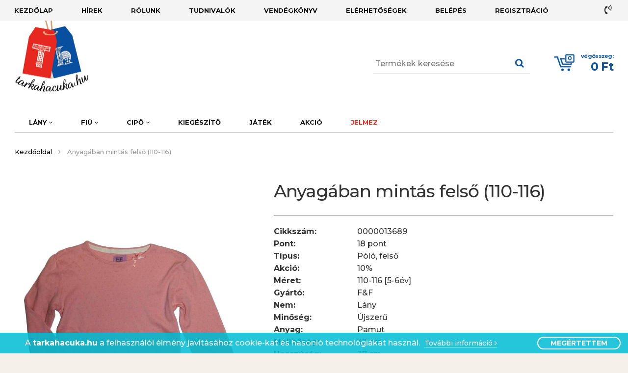

--- FILE ---
content_type: text/html; charset=UTF-8
request_url: https://tarkahacuka.hu/2017/11/09/anyagaban-mintas-felso-110-116/
body_size: 12805
content:
<!--
▄████▄ ▄████ ▄█████ ▄█████ ██▄ ▄██ █████▄ ██  ██    ██
██  ██ ██    ██     ██     ██▀█▀██ ██  ██ ██  ▀██▄▄██▀
██████ ▀███▄ ▀████▄ ████   ██   ██ █████▄ ██    ▀██▀
██  ██    ██     ██ ██     ██   ██ ██  ██ ██     ██
██  ██ ████▀ █████▀ ▀█████ ██   ██ █████▀ ██████ ██
--><!DOCTYPE html>
<html lang="hu">
<head>
    <meta charset="UTF-8" />
    <title> &raquo; Anyagában mintás felső (110-116)</title>
    <meta name="description" content="Márkás Angol használt baba- és gyermekruházat 0-14 éves korig kedvező áron! Akár ingyenes gyors szállítás raktárról, garanciával." />
    <meta name="keywords" content="ruha,outlet,használt,divatos,gyerek,gyermek,póló,nadrág,cipő,lány,fiú,kiegészítő,játék,akció,akciós,jó állapotú" />
    <meta property="fb:admins" content="100002004943254"/>

    <meta property="og:type" content="website" />
    <meta property="og:title" content="Anyagában mintás felső (110-116)" />
    <meta property="og:description" content="Márkás Angol használt baba- és gyermekruházat 0-14 éves korig kedvező áron! Akár ingyenes gyors szállítás raktárról, garanciával."/>
    <meta property="og:url" content="https://tarkahacuka.hu/2017/11/09/anyagaban-mintas-felso-110-116/"/>
    <meta property="og:image:url" content="https://tarkahacuka.hu/wp-content/uploads/2017/11/DSCN3792_clipped_rev_1-768x1024.jpeg"/>
    <meta property="og:image:width" content="768"/>
    <meta property="og:image:height" content="1024"/>

    <meta name="viewport" content="width=device-width,initial-scale=1">
    <link rel="shortcut icon" href="/favicon.ico" type="image/x-icon" />
    <link rel="apple-touch-icon" href="/apple-touch-icon.png" />
    <link rel="apple-touch-icon" sizes="57x57" href="/apple-touch-icon-57x57.png" />
    <link rel="apple-touch-icon" sizes="72x72" href="/apple-touch-icon-72x72.png" />
    <link rel="apple-touch-icon" sizes="76x76" href="/apple-touch-icon-76x76.png" />
    <link rel="apple-touch-icon" sizes="114x114" href="/apple-touch-icon-114x114.png" />
    <link rel="apple-touch-icon" sizes="120x120" href="/apple-touch-icon-120x120.png" />
    <link rel="apple-touch-icon" sizes="144x144" href="/apple-touch-icon-144x144.png" />
    <link rel="apple-touch-icon" sizes="152x152" href="/apple-touch-icon-152x152.png" />
    <link rel="apple-touch-icon" sizes="180x180" href="/apple-touch-icon-180x180.png" />

    <link rel="stylesheet" href="https://stackpath.bootstrapcdn.com/bootstrap/4.5.2/css/bootstrap-grid.min.css">

    <link rel="stylesheet" type="text/css" media="all" href="https://tarkahacuka.hu/wp-content/themes/assembly/style.css?1763381811" />
    <link rel="stylesheet" type="text/css" media="all" href="https://tarkahacuka.hu/wp-content/themes/assembly/assembly-newsletter.css" />
    <link rel="stylesheet" href="https://maxcdn.bootstrapcdn.com/font-awesome/4.7.0/css/font-awesome.min.css">
    <link href="https://fonts.googleapis.com/css?family=Montserrat:500,700|Playfair+Display:700i&amp;subset=latin-ext" rel="stylesheet">
    <script src="https://cdnjs.cloudflare.com/ajax/libs/jquery/1.12.4/jquery.min.js" integrity="sha512-jGsMH83oKe9asCpkOVkBnUrDDTp8wl+adkB2D+//JtlxO4SrLoJdhbOysIFQJloQFD+C4Fl1rMsQZF76JjV0eQ==" crossorigin="anonymous"></script>
    <meta name='robots' content='max-image-preview:large' />
<link rel='dns-prefetch' href='//s.w.org' />
<link rel="alternate" type="application/rss+xml" title="Tarkahacuka - Használt Gyerekruha Webáruház &raquo; hírcsatorna" href="https://tarkahacuka.hu/feed/" />
<link rel="alternate" type="application/rss+xml" title="Tarkahacuka - Használt Gyerekruha Webáruház &raquo; hozzászólás hírcsatorna" href="https://tarkahacuka.hu/comments/feed/" />
<link rel="alternate" type="application/rss+xml" title="Tarkahacuka - Használt Gyerekruha Webáruház &raquo; Anyagában mintás felső (110-116) hozzászólás hírcsatorna" href="https://tarkahacuka.hu/2017/11/09/anyagaban-mintas-felso-110-116/feed/" />
<link rel='stylesheet' id='wp-block-library-css'  href='https://tarkahacuka.hu/wp-includes/css/dist/block-library/style.min.css?ver=5.9.12' type='text/css' media='all' />
<style id='global-styles-inline-css' type='text/css'>
body{--wp--preset--color--black: #000000;--wp--preset--color--cyan-bluish-gray: #abb8c3;--wp--preset--color--white: #ffffff;--wp--preset--color--pale-pink: #f78da7;--wp--preset--color--vivid-red: #cf2e2e;--wp--preset--color--luminous-vivid-orange: #ff6900;--wp--preset--color--luminous-vivid-amber: #fcb900;--wp--preset--color--light-green-cyan: #7bdcb5;--wp--preset--color--vivid-green-cyan: #00d084;--wp--preset--color--pale-cyan-blue: #8ed1fc;--wp--preset--color--vivid-cyan-blue: #0693e3;--wp--preset--color--vivid-purple: #9b51e0;--wp--preset--gradient--vivid-cyan-blue-to-vivid-purple: linear-gradient(135deg,rgba(6,147,227,1) 0%,rgb(155,81,224) 100%);--wp--preset--gradient--light-green-cyan-to-vivid-green-cyan: linear-gradient(135deg,rgb(122,220,180) 0%,rgb(0,208,130) 100%);--wp--preset--gradient--luminous-vivid-amber-to-luminous-vivid-orange: linear-gradient(135deg,rgba(252,185,0,1) 0%,rgba(255,105,0,1) 100%);--wp--preset--gradient--luminous-vivid-orange-to-vivid-red: linear-gradient(135deg,rgba(255,105,0,1) 0%,rgb(207,46,46) 100%);--wp--preset--gradient--very-light-gray-to-cyan-bluish-gray: linear-gradient(135deg,rgb(238,238,238) 0%,rgb(169,184,195) 100%);--wp--preset--gradient--cool-to-warm-spectrum: linear-gradient(135deg,rgb(74,234,220) 0%,rgb(151,120,209) 20%,rgb(207,42,186) 40%,rgb(238,44,130) 60%,rgb(251,105,98) 80%,rgb(254,248,76) 100%);--wp--preset--gradient--blush-light-purple: linear-gradient(135deg,rgb(255,206,236) 0%,rgb(152,150,240) 100%);--wp--preset--gradient--blush-bordeaux: linear-gradient(135deg,rgb(254,205,165) 0%,rgb(254,45,45) 50%,rgb(107,0,62) 100%);--wp--preset--gradient--luminous-dusk: linear-gradient(135deg,rgb(255,203,112) 0%,rgb(199,81,192) 50%,rgb(65,88,208) 100%);--wp--preset--gradient--pale-ocean: linear-gradient(135deg,rgb(255,245,203) 0%,rgb(182,227,212) 50%,rgb(51,167,181) 100%);--wp--preset--gradient--electric-grass: linear-gradient(135deg,rgb(202,248,128) 0%,rgb(113,206,126) 100%);--wp--preset--gradient--midnight: linear-gradient(135deg,rgb(2,3,129) 0%,rgb(40,116,252) 100%);--wp--preset--duotone--dark-grayscale: url('#wp-duotone-dark-grayscale');--wp--preset--duotone--grayscale: url('#wp-duotone-grayscale');--wp--preset--duotone--purple-yellow: url('#wp-duotone-purple-yellow');--wp--preset--duotone--blue-red: url('#wp-duotone-blue-red');--wp--preset--duotone--midnight: url('#wp-duotone-midnight');--wp--preset--duotone--magenta-yellow: url('#wp-duotone-magenta-yellow');--wp--preset--duotone--purple-green: url('#wp-duotone-purple-green');--wp--preset--duotone--blue-orange: url('#wp-duotone-blue-orange');--wp--preset--font-size--small: 13px;--wp--preset--font-size--medium: 20px;--wp--preset--font-size--large: 36px;--wp--preset--font-size--x-large: 42px;}.has-black-color{color: var(--wp--preset--color--black) !important;}.has-cyan-bluish-gray-color{color: var(--wp--preset--color--cyan-bluish-gray) !important;}.has-white-color{color: var(--wp--preset--color--white) !important;}.has-pale-pink-color{color: var(--wp--preset--color--pale-pink) !important;}.has-vivid-red-color{color: var(--wp--preset--color--vivid-red) !important;}.has-luminous-vivid-orange-color{color: var(--wp--preset--color--luminous-vivid-orange) !important;}.has-luminous-vivid-amber-color{color: var(--wp--preset--color--luminous-vivid-amber) !important;}.has-light-green-cyan-color{color: var(--wp--preset--color--light-green-cyan) !important;}.has-vivid-green-cyan-color{color: var(--wp--preset--color--vivid-green-cyan) !important;}.has-pale-cyan-blue-color{color: var(--wp--preset--color--pale-cyan-blue) !important;}.has-vivid-cyan-blue-color{color: var(--wp--preset--color--vivid-cyan-blue) !important;}.has-vivid-purple-color{color: var(--wp--preset--color--vivid-purple) !important;}.has-black-background-color{background-color: var(--wp--preset--color--black) !important;}.has-cyan-bluish-gray-background-color{background-color: var(--wp--preset--color--cyan-bluish-gray) !important;}.has-white-background-color{background-color: var(--wp--preset--color--white) !important;}.has-pale-pink-background-color{background-color: var(--wp--preset--color--pale-pink) !important;}.has-vivid-red-background-color{background-color: var(--wp--preset--color--vivid-red) !important;}.has-luminous-vivid-orange-background-color{background-color: var(--wp--preset--color--luminous-vivid-orange) !important;}.has-luminous-vivid-amber-background-color{background-color: var(--wp--preset--color--luminous-vivid-amber) !important;}.has-light-green-cyan-background-color{background-color: var(--wp--preset--color--light-green-cyan) !important;}.has-vivid-green-cyan-background-color{background-color: var(--wp--preset--color--vivid-green-cyan) !important;}.has-pale-cyan-blue-background-color{background-color: var(--wp--preset--color--pale-cyan-blue) !important;}.has-vivid-cyan-blue-background-color{background-color: var(--wp--preset--color--vivid-cyan-blue) !important;}.has-vivid-purple-background-color{background-color: var(--wp--preset--color--vivid-purple) !important;}.has-black-border-color{border-color: var(--wp--preset--color--black) !important;}.has-cyan-bluish-gray-border-color{border-color: var(--wp--preset--color--cyan-bluish-gray) !important;}.has-white-border-color{border-color: var(--wp--preset--color--white) !important;}.has-pale-pink-border-color{border-color: var(--wp--preset--color--pale-pink) !important;}.has-vivid-red-border-color{border-color: var(--wp--preset--color--vivid-red) !important;}.has-luminous-vivid-orange-border-color{border-color: var(--wp--preset--color--luminous-vivid-orange) !important;}.has-luminous-vivid-amber-border-color{border-color: var(--wp--preset--color--luminous-vivid-amber) !important;}.has-light-green-cyan-border-color{border-color: var(--wp--preset--color--light-green-cyan) !important;}.has-vivid-green-cyan-border-color{border-color: var(--wp--preset--color--vivid-green-cyan) !important;}.has-pale-cyan-blue-border-color{border-color: var(--wp--preset--color--pale-cyan-blue) !important;}.has-vivid-cyan-blue-border-color{border-color: var(--wp--preset--color--vivid-cyan-blue) !important;}.has-vivid-purple-border-color{border-color: var(--wp--preset--color--vivid-purple) !important;}.has-vivid-cyan-blue-to-vivid-purple-gradient-background{background: var(--wp--preset--gradient--vivid-cyan-blue-to-vivid-purple) !important;}.has-light-green-cyan-to-vivid-green-cyan-gradient-background{background: var(--wp--preset--gradient--light-green-cyan-to-vivid-green-cyan) !important;}.has-luminous-vivid-amber-to-luminous-vivid-orange-gradient-background{background: var(--wp--preset--gradient--luminous-vivid-amber-to-luminous-vivid-orange) !important;}.has-luminous-vivid-orange-to-vivid-red-gradient-background{background: var(--wp--preset--gradient--luminous-vivid-orange-to-vivid-red) !important;}.has-very-light-gray-to-cyan-bluish-gray-gradient-background{background: var(--wp--preset--gradient--very-light-gray-to-cyan-bluish-gray) !important;}.has-cool-to-warm-spectrum-gradient-background{background: var(--wp--preset--gradient--cool-to-warm-spectrum) !important;}.has-blush-light-purple-gradient-background{background: var(--wp--preset--gradient--blush-light-purple) !important;}.has-blush-bordeaux-gradient-background{background: var(--wp--preset--gradient--blush-bordeaux) !important;}.has-luminous-dusk-gradient-background{background: var(--wp--preset--gradient--luminous-dusk) !important;}.has-pale-ocean-gradient-background{background: var(--wp--preset--gradient--pale-ocean) !important;}.has-electric-grass-gradient-background{background: var(--wp--preset--gradient--electric-grass) !important;}.has-midnight-gradient-background{background: var(--wp--preset--gradient--midnight) !important;}.has-small-font-size{font-size: var(--wp--preset--font-size--small) !important;}.has-medium-font-size{font-size: var(--wp--preset--font-size--medium) !important;}.has-large-font-size{font-size: var(--wp--preset--font-size--large) !important;}.has-x-large-font-size{font-size: var(--wp--preset--font-size--x-large) !important;}
</style>
<link rel='stylesheet' id='assembly_newsletter_style-css'  href='https://tarkahacuka.hu/wp-content/plugins/assembly-newsletter/css/assembly-newsletter.css?ver=5.9.12' type='text/css' media='all' />
<link rel='stylesheet' id='fbFeedStyle-css'  href='https://tarkahacuka.hu/wp-content/themes/assembly/components/module-fb-feed/module-fb-feed.css?ver=b135231' type='text/css' media='all' />
<link rel="https://api.w.org/" href="https://tarkahacuka.hu/wp-json/" /><link rel="alternate" type="application/json" href="https://tarkahacuka.hu/wp-json/wp/v2/posts/13689" /><link rel="EditURI" type="application/rsd+xml" title="RSD" href="https://tarkahacuka.hu/xmlrpc.php?rsd" />
<link rel="wlwmanifest" type="application/wlwmanifest+xml" href="https://tarkahacuka.hu/wp-includes/wlwmanifest.xml" /> 
<meta name="generator" content="WordPress 5.9.12" />
<link rel="canonical" href="https://tarkahacuka.hu/2017/11/09/anyagaban-mintas-felso-110-116/" />
<link rel='shortlink' href='https://tarkahacuka.hu/?p=13689' />
<link rel="alternate" type="application/json+oembed" href="https://tarkahacuka.hu/wp-json/oembed/1.0/embed?url=https%3A%2F%2Ftarkahacuka.hu%2F2017%2F11%2F09%2Fanyagaban-mintas-felso-110-116%2F" />
<link rel="alternate" type="text/xml+oembed" href="https://tarkahacuka.hu/wp-json/oembed/1.0/embed?url=https%3A%2F%2Ftarkahacuka.hu%2F2017%2F11%2F09%2Fanyagaban-mintas-felso-110-116%2F&#038;format=xml" />

    <!-- Global site tag (gtag.js) - Google Analytics -->
    <script async src="https://www.googletagmanager.com/gtag/js?id=UA-63734730-5"></script>
    <script>
      window.dataLayer = window.dataLayer || [];
      function gtag(){dataLayer.push(arguments);}
      gtag('js', new Date());

      gtag('config', 'UA-63734730-5');
    </script>

    <script>
            // Create BP element on the window
            window["bp"] = window["bp"] || function () {
                (window["bp"].q = window["bp"].q || []).push(arguments);
            };
            window["bp"].l = 1 * new Date();
    
            // Insert a script tag on the top of the head to load bp.js
            scriptElement = document.createElement("script");
            firstScript = document.getElementsByTagName("script")[0];
            scriptElement.async = true;
            scriptElement.src = 'https://pixel.barion.com/bp.js';
            firstScript.parentNode.insertBefore(scriptElement, firstScript);
            window['barion_pixel_id'] = 'BP-VnoxFU0YFN-63';            

            // Send init event
            bp('init', 'addBarionPixelId', window['barion_pixel_id']);
        </script>

        <noscript>
            <img height="1" width="1" style="display:none" alt="Barion Pixel" src="https://pixel.barion.com/a.gif?ba_pixel_id='BP-VnoxFU0YFN-63'&ev=contentView&noscript=1">
        </noscript>

        <!-- Meta Pixel Code -->
        <script>
            !function(f,b,e,v,n,t,s)
            {if(f.fbq)return;n=f.fbq=function(){n.callMethod?
            n.callMethod.apply(n,arguments):n.queue.push(arguments)};
            if(!f._fbq)f._fbq=n;n.push=n;n.loaded=!0;n.version='2.0';
            n.queue=[];t=b.createElement(e);t.async=!0;
            t.src=v;s=b.getElementsByTagName(e)[0];
            s.parentNode.insertBefore(t,s)}(window, document,'script',
            'https://connect.facebook.net/en_US/fbevents.js');
            fbq('init', '162799017682553');
            fbq('track', 'PageView');
        </script>
        <noscript><img height="1" width="1" style="display:none" src="https://www.facebook.com/tr?id=162799017682553&ev=PageView&noscript=1"/></noscript>
        <!-- End Meta Pixel Code -->

</head>


<body style="background-image: url('https://tarkahacuka.hu/wp-content/themes/assembly/images/winter3.jpg');" 
    ng-app="app" ng-controller="cartCtrl" ng-cloak>




    <div id="fb-root"></div>
    
    <script>
        (function(d, s, id) {
        var js, fjs = d.getElementsByTagName(s)[0];
        if (d.getElementById(id)) return;
        js = d.createElement(s); js.id = id;
        js.src = "//connect.facebook.net/hu_HU/sdk.js#xfbml=1&version=v2.9";
        fjs.parentNode.insertBefore(js, fjs);
        }(document, 'script', 'facebook-jssdk'));
    </script>
    
    <!-- Facebook Pixel Code -->
<script>
    !function(f,b,e,v,n,t,s)
    {if(f.fbq)return;n=f.fbq=function(){n.callMethod?
    n.callMethod.apply(n,arguments):n.queue.push(arguments)};
    if(!f._fbq)f._fbq=n;n.push=n;n.loaded=!0;n.version='2.0';
    n.queue=[];t=b.createElement(e);t.async=!0;
    t.src=v;s=b.getElementsByTagName(e)[0];
    s.parentNode.insertBefore(t,s)}(window, document,'script',
    'https://connect.facebook.net/en_US/fbevents.js');
    fbq('init', '219182392937867');
    fbq('track', 'PageView');
</script>

<noscript><img height="1" width="1" style="display:none" src="https://www.facebook.com/tr?id=219182392937867&ev=PageView&noscript=1"/></noscript>
<!-- End Facebook Pixel Code -->
    <!--div id="zarva">A vásárlási folyamat technikai okok miatt jelenleg szünetel</div-->
    <div class="wrapper">
        <nav id="fullmenu"><div class="wrapper"><ul id="menu-fenti-menu" class="nav"><li id="menu-item-82" class="menu-item menu-item-type-custom menu-item-object-custom menu-item-home menu-item-82"><a href="https://tarkahacuka.hu/">Kezdőlap</a></li>
<li id="menu-item-83" class="menu-item menu-item-type-post_type menu-item-object-page menu-item-83"><a href="https://tarkahacuka.hu/hirek/">Hírek</a></li>
<li id="menu-item-85" class="menu-item menu-item-type-post_type menu-item-object-page menu-item-85"><a href="https://tarkahacuka.hu/rolunk/">Rólunk</a></li>
<li id="menu-item-86" class="menu-item menu-item-type-post_type menu-item-object-page menu-item-86"><a href="https://tarkahacuka.hu/tudnivalok/">Tudnivalók</a></li>
<li id="menu-item-87" class="menu-item menu-item-type-post_type menu-item-object-page menu-item-87"><a href="https://tarkahacuka.hu/vendegkonyv/">Vendégkönyv</a></li>
<li id="menu-item-90" class="menu-item menu-item-type-post_type menu-item-object-page menu-item-90"><a href="https://tarkahacuka.hu/kapcsolat/">Elérhetőségek</a></li>
<li class="my-static-link"><a href="/belepes/">Belépés</a></li><li class="my-static-link"><a href="/regisztracio/">Regisztráció</a></li></ul></div>    <a href="tel:+36307792274" id="telefon"><i class="fa fa-volume-control-phone" aria-hidden="true"></i> +36 30 779 2274</a>
</nav>        <div id="paper">
            <header>
                <div class="wrapper">
                    <div class="padding">
                        <a id="logo" href="/" title="Tarkahacuka &#8211; Használt Gyerekruha Webáruház"><img src="https://tarkahacuka.hu/wp-content/themes/assembly/images/mobillogo7.png" alt="Tarkahacuka &#8211; Használt Gyerekruha Webáruház"></a>

                        <a
                            id="mobillogo"
                            href="https://tarkahacuka.hu"
                            title="Tarkahacuka &#8211; Használt Gyerekruha Webáruház"
                        >

                            <img
                                src="https://tarkahacuka.hu/wp-content/themes/assembly/images/mobillogo7.png"
                                alt="Tarkahacuka &#8211; Használt Gyerekruha Webáruház"
                            >

                        </a>

                        <a href="/penztar/" id="basket" class="move-to-cart" ng-cloak>

                            <img src="https://tarkahacuka.hu/wp-content/themes/assembly/images/kosar5.png" alt="kosár">

                            <div id="vegosszeg">

                                <span>végösszeg:</span>

                                {{moneyFormat(total)}}

                                <div id="darab">{{count()}}</div>

                            </div>

                        </a>

                        <form id="searchform" method="get" action="/index.php">
    <div>
        <input type="text" name="s" id="s" size="15" placeholder="Termékek keresése"/>
        <i class="fa fa-search" aria-hidden="true" onclick="search()"></i>
    </div>
</form>
<script>
    function search() {
        document.getElementById('searchform').submit();
    }
</script>                    </div>
                    <div id="hamburger"><div id="hambi"><div id="x1"></div><div id="x2"></div><div id="x3"></div></div>
                    </div>
                </div>
            </header>
        <nav id="catmenu">
    <div class="wrapper">
        <ul id="cat-menu-1" class="nav">
                        <li class="menu-item">
                <a href="#">Lány <i class="fa fa-angle-down" aria-hidden="true"></i></a>
                <ul class="submenu">
                    <li class="menu-item"><a href="https://tarkahacuka.hu/shop?cat=91&nem=3">Minden ruha</a></li>
                                            <li class="menu-item"><a href="https://tarkahacuka.hu/shop?cat=91&nem=3&meret=6">44-50 [picibaba]</a></li>
                                            <li class="menu-item"><a href="https://tarkahacuka.hu/shop?cat=91&nem=3&meret=7">50-56 [újszülött]</a></li>
                                            <li class="menu-item"><a href="https://tarkahacuka.hu/shop?cat=91&nem=3&meret=8">56-62 [0-3hó]</a></li>
                                            <li class="menu-item"><a href="https://tarkahacuka.hu/shop?cat=91&nem=3&meret=9">62-68 [3-6hó]</a></li>
                                            <li class="menu-item"><a href="https://tarkahacuka.hu/shop?cat=91&nem=3&meret=10">68-74 [6-9hó]</a></li>
                                            <li class="menu-item"><a href="https://tarkahacuka.hu/shop?cat=91&nem=3&meret=11">74-80 [9-12hó]</a></li>
                                            <li class="menu-item"><a href="https://tarkahacuka.hu/shop?cat=91&nem=3&meret=12">80-86 [12-18hó]</a></li>
                                            <li class="menu-item"><a href="https://tarkahacuka.hu/shop?cat=91&nem=3&meret=13">86-92 [18-24hó]</a></li>
                                            <li class="menu-item"><a href="https://tarkahacuka.hu/shop?cat=91&nem=3&meret=14">92-98 [2-3év]</a></li>
                                            <li class="menu-item"><a href="https://tarkahacuka.hu/shop?cat=91&nem=3&meret=15">98-104 [3-4év]</a></li>
                                            <li class="menu-item"><a href="https://tarkahacuka.hu/shop?cat=91&nem=3&meret=16">104-110 [4-5év]</a></li>
                                            <li class="menu-item"><a href="https://tarkahacuka.hu/shop?cat=91&nem=3&meret=17">110-116 [5-6év]</a></li>
                                            <li class="menu-item"><a href="https://tarkahacuka.hu/shop?cat=91&nem=3&meret=18">116-122 [6-7év]</a></li>
                                            <li class="menu-item"><a href="https://tarkahacuka.hu/shop?cat=91&nem=3&meret=19">122-128 [7-8év]</a></li>
                                            <li class="menu-item"><a href="https://tarkahacuka.hu/shop?cat=91&nem=3&meret=20">128-134 [8-9év]</a></li>
                                            <li class="menu-item"><a href="https://tarkahacuka.hu/shop?cat=91&nem=3&meret=21">134-140 [9-10év]</a></li>
                                            <li class="menu-item"><a href="https://tarkahacuka.hu/shop?cat=91&nem=3&meret=22">140-146 [10-11év]</a></li>
                                            <li class="menu-item"><a href="https://tarkahacuka.hu/shop?cat=91&nem=3&meret=23">146-152 [11-12év]</a></li>
                                            <li class="menu-item"><a href="https://tarkahacuka.hu/shop?cat=91&nem=3&meret=24">152-158 [12-13év]</a></li>
                                            <li class="menu-item"><a href="https://tarkahacuka.hu/shop?cat=91&nem=3&meret=25">158-164 [13-14év]</a></li>
                                            <li class="menu-item"><a href="https://tarkahacuka.hu/shop?cat=91&nem=3&meret=26">164-170 [14-15év]</a></li>
                                            <li class="menu-item"><a href="https://tarkahacuka.hu/shop?cat=91&nem=3&meret=27">170-176 [15-16év]</a></li>
                                            <li class="menu-item"><a href="https://tarkahacuka.hu/shop?cat=91&nem=3&meret=480">Egy méret</a></li>
                                    </ul>
            </li>
            <li class="menu-item">
                <a href="#">Fiú <i class="fa fa-angle-down" aria-hidden="true"></i></a>
                <ul class="submenu">
                    <li class="menu-item"><a href="https://tarkahacuka.hu/shop?cat=91&nem=4">Minden ruha</a></li>
                                            <li class="menu-item"><a href="https://tarkahacuka.hu/shop?cat=91&nem=4&meret=6">44-50 [picibaba]</a></li>
                                            <li class="menu-item"><a href="https://tarkahacuka.hu/shop?cat=91&nem=4&meret=7">50-56 [újszülött]</a></li>
                                            <li class="menu-item"><a href="https://tarkahacuka.hu/shop?cat=91&nem=4&meret=8">56-62 [0-3hó]</a></li>
                                            <li class="menu-item"><a href="https://tarkahacuka.hu/shop?cat=91&nem=4&meret=9">62-68 [3-6hó]</a></li>
                                            <li class="menu-item"><a href="https://tarkahacuka.hu/shop?cat=91&nem=4&meret=10">68-74 [6-9hó]</a></li>
                                            <li class="menu-item"><a href="https://tarkahacuka.hu/shop?cat=91&nem=4&meret=11">74-80 [9-12hó]</a></li>
                                            <li class="menu-item"><a href="https://tarkahacuka.hu/shop?cat=91&nem=4&meret=12">80-86 [12-18hó]</a></li>
                                            <li class="menu-item"><a href="https://tarkahacuka.hu/shop?cat=91&nem=4&meret=13">86-92 [18-24hó]</a></li>
                                            <li class="menu-item"><a href="https://tarkahacuka.hu/shop?cat=91&nem=4&meret=14">92-98 [2-3év]</a></li>
                                            <li class="menu-item"><a href="https://tarkahacuka.hu/shop?cat=91&nem=4&meret=15">98-104 [3-4év]</a></li>
                                            <li class="menu-item"><a href="https://tarkahacuka.hu/shop?cat=91&nem=4&meret=16">104-110 [4-5év]</a></li>
                                            <li class="menu-item"><a href="https://tarkahacuka.hu/shop?cat=91&nem=4&meret=17">110-116 [5-6év]</a></li>
                                            <li class="menu-item"><a href="https://tarkahacuka.hu/shop?cat=91&nem=4&meret=18">116-122 [6-7év]</a></li>
                                            <li class="menu-item"><a href="https://tarkahacuka.hu/shop?cat=91&nem=4&meret=19">122-128 [7-8év]</a></li>
                                            <li class="menu-item"><a href="https://tarkahacuka.hu/shop?cat=91&nem=4&meret=20">128-134 [8-9év]</a></li>
                                            <li class="menu-item"><a href="https://tarkahacuka.hu/shop?cat=91&nem=4&meret=21">134-140 [9-10év]</a></li>
                                            <li class="menu-item"><a href="https://tarkahacuka.hu/shop?cat=91&nem=4&meret=22">140-146 [10-11év]</a></li>
                                            <li class="menu-item"><a href="https://tarkahacuka.hu/shop?cat=91&nem=4&meret=23">146-152 [11-12év]</a></li>
                                            <li class="menu-item"><a href="https://tarkahacuka.hu/shop?cat=91&nem=4&meret=24">152-158 [12-13év]</a></li>
                                            <li class="menu-item"><a href="https://tarkahacuka.hu/shop?cat=91&nem=4&meret=25">158-164 [13-14év]</a></li>
                                            <li class="menu-item"><a href="https://tarkahacuka.hu/shop?cat=91&nem=4&meret=26">164-170 [14-15év]</a></li>
                                            <li class="menu-item"><a href="https://tarkahacuka.hu/shop?cat=91&nem=4&meret=27">170-176 [15-16év]</a></li>
                                            <li class="menu-item"><a href="https://tarkahacuka.hu/shop?cat=91&nem=4&meret=480">Egy méret</a></li>
                                    </ul>
            </li>
            <li class="menu-item">
                <a href="#">Cipő <i class="fa fa-angle-down" aria-hidden="true"></i></a>
                <ul class="submenu">
                    <li class="menu-item"><a href="https://tarkahacuka.hu/shop?cat=72">Minden cipő</a></li>
                    //cipomeretek sorbarendezese
                                            <li class="menu-item"><a href="https://tarkahacuka.hu/shop?cat=72&meret=123">[0-3hó]</a></li>
                                            <li class="menu-item"><a href="https://tarkahacuka.hu/shop?cat=72&meret=124">[3-6hó]</a></li>
                                            <li class="menu-item"><a href="https://tarkahacuka.hu/shop?cat=72&meret=125">[6-9hó]</a></li>
                                            <li class="menu-item"><a href="https://tarkahacuka.hu/shop?cat=72&meret=126">[9-12hó]</a></li>
                                            <li class="menu-item"><a href="https://tarkahacuka.hu/shop?cat=72&meret=127">[12-18hó]</a></li>
                                            <li class="menu-item"><a href="https://tarkahacuka.hu/shop?cat=72&meret=128">[18-24hó]</a></li>
                                            <li class="menu-item"><a href="https://tarkahacuka.hu/shop?cat=72&meret=98">16</a></li>
                                            <li class="menu-item"><a href="https://tarkahacuka.hu/shop?cat=72&meret=99">17</a></li>
                                            <li class="menu-item"><a href="https://tarkahacuka.hu/shop?cat=72&meret=100">18</a></li>
                                            <li class="menu-item"><a href="https://tarkahacuka.hu/shop?cat=72&meret=101">19</a></li>
                                            <li class="menu-item"><a href="https://tarkahacuka.hu/shop?cat=72&meret=104">22</a></li>
                                            <li class="menu-item"><a href="https://tarkahacuka.hu/shop?cat=72&meret=110">28</a></li>
                                            <li class="menu-item"><a href="https://tarkahacuka.hu/shop?cat=72&meret=114">32</a></li>
                                    </ul>
            </li>
            <li class="menu-item"><a href="https://tarkahacuka.hu/shop?cat=73">Kiegészítő</a></li>
            <li class="menu-item"><a href="https://tarkahacuka.hu/shop?cat=74">Játék</a></li>
                                        <li class="menu-item"><a href="https://tarkahacuka.hu/shop?cat=75">Akció</a></li>
            
                                        <li class="menu-item"><a id="jelmezlink" href="https://tarkahacuka.hu/shop?cat=397">Jelmez</a></li>
                    </ul>
    </div>
    </nav>
        <div id="navback"></div>
<div class="wrapper"><div class="padding"><ul class="breadcrumb"><li class="parent home"><a href="https://tarkahacuka.hu" title="Kezdőoldal">Kezdőoldal</a></li><li>Anyagában mintás felső (110-116)</li></ul></div></div>    <div class="wrapper" ng-cloak>
        <div class="padding">
            <article>
                                    <div class="post">
                        <div class="mainleft img"><div id="touchbar"></div>
                            <img id="mainimg" src="https://tarkahacuka.hu/wp-content/uploads/2017/11/DSCN3792_clipped_rev_1-768x1024.jpeg" data-zoom-image="https://tarkahacuka.hu/wp-content/uploads/2017/11/DSCN3792_clipped_rev_1-768x1024.jpeg" alt="Újszerű F&amp;F Anyagában mintás felső (110-116)">
                                                            <div id="imgBack">
                                    <img src="https://tarkahacuka.hu/wp-content/uploads/2017/11/DSCN3795_clipped_rev_1-768x1024.jpeg" alt="Újszerű F&amp;F Anyagában mintás felső (110-116)">
                                </div>
                                                    </div>
                        <div class="mainright">
                                                                                    <h1>Anyagában mintás felső (110-116)</h1>
                            <hr>
                                                            <div class="datas" ng-cloak>
                                                                                                            <div class="datarow"><div class="dname">cikkszám: </div>0000013689</div>
                                    <div class="datarow"><div class="dname">Pont: </div>18 pont</div>
                                    <div class="datarow"><div class="dname">Típus: </div>Póló, felső<br></div><div class="datarow"><div class="dname">Akció: </div>10%</div><div class="datarow"><div class="dname">Méret: </div>110-116 [5-6év]</div><div class="datarow"><div class="dname">Gyártó: </div>F&amp;F</div><div class="datarow"><div class="dname">Nem: </div>Lány</div><div class="datarow"><div class="dname">Minőség: </div>Újszerű</div>                                                                                                                <div class="datarow"><div class="dname">Anyag: </div>Pamut</div>
                                                                                                                <div class="datarow"><div class="dname">Mellbőség: </div>32 cm</div>
                                                                                                                <div class="datarow"><div class="dname">Hosszúság: </div>37 cm</div>
                                                                                                                <div class="datarow"><div class="dname">Ujj hosszúság: </div>43 cm</div>
                                                                                                                                                                                                                                                                                                                                        <div class="pricerow">
                                                                                            <div class="old"><div class="dname">Régi ár:</div>1 090.- Ft</div>
                                                                                        <div class="dname">Ár:</div>981.- Ft                                            <div class="message single" ng-show="message">
                                                <div id="text">{{message}}</div>
                                            </div>
                                                                                        <div id="submitbutton" class="button" ng-if="inCart('13689')" ng-click="addToCart(13689,'Anyagában mintás felső (110-116)',981,1,{description:'Újszerű, F&amp;F',link:'https://tarkahacuka.hu/2017/11/09/anyagaban-mintas-felso-110-116/',img:'https://tarkahacuka.hu/wp-content/uploads/2017/11/DSCN3792_clipped_rev_1-225x300.jpeg',sale:'true'})"><i class="fa fa-shopping-bag" aria-hidden="true"></i> be a kosárba</div>
                                                                                        <!--div id="zarva">A vásárlási folyamat technikai okok miatt jelenleg szünetel</div-->
                                            <a href="/penztar/" id="submitbutton" class="move-to-cart button submitbutton" ng-if="!inCart('13689')">A kosár megtekintése</a>
                                            <a href="" onclick="history.go(-1)" class="button submitbutton" ng-if="!inCart('13689')"><i class="fa fa-chevron-circle-left left" aria-hidden="true"></i>Vissza a vásárláshoz</a>
                                        </div>
                                                                    </div>

                                
<div class="info-box d-flex flex-row justify-content-between">

    <div class="info-icon d-flex align-items-center">

        <i class="fa fa-info-circle" aria-hidden="true"></i>

    </div>

    <div class="info-text">

        <p class="lead">15 000 Ft felett ingyenes a szállítás!</p>

        <p>Vásárolj még 15 000 Ft értékben és rendelésedet INGYEN szállítjuk!</p>

    </div>

</div>

                                <div id="social">
                                                                        <a class="social" onclick="window.open('https://www.facebook.com/sharer/sharer.php?&p[title]=Anyagában mintás felső (110-116) - &p[url]=https://tarkahacuka.hu/2017/11/09/anyagaban-mintas-felso-110-116/&p[summary]=Tarkahacuka - Használt Gyerekruha Webáruház&p[images][0]=https://tarkahacuka.hu/wp-content/uploads/2017/11/DSCN3792_clipped_rev_1-300x300.jpeg', 'newwindow', 'width=400, height=500'); return false;" target="_blank" id="face" href="https://www.facebook.com/sharer/sharer.php?&p[title]=Anyagában mintás felső (110-116) - &p[url]=https://tarkahacuka.hu/2017/11/09/anyagaban-mintas-felso-110-116/&p[summary]=Tarkahacuka - Használt Gyerekruha Webáruház&p[images][0]=https://tarkahacuka.hu/wp-content/uploads/2017/11/DSCN3792_clipped_rev_1-300x300.jpeg"><i class="fa fa-facebook"></i></a>
                                    <a class="social" onclick="window.open('https://plus.google.com/share?url=https://tarkahacuka.hu/2017/11/09/anyagaban-mintas-felso-110-116/', 'newwindow', 'width=400, height=500'); return false;" target="_blank" id="google" href="https://plus.google.com/share?url=https://tarkahacuka.hu/2017/11/09/anyagaban-mintas-felso-110-116/"><i class="fa fa-google-plus"></i></a>
                                    <a class="social" onclick="window.open('https://twitter.com/home?status=https://tarkahacuka.hu/2017/11/09/anyagaban-mintas-felso-110-116/', 'newwindow', 'width=400, height=500'); return false;" target="_blank" id="tweet" href="https://twitter.com/home?status=https://tarkahacuka.hu/2017/11/09/anyagaban-mintas-felso-110-116/"><i class="fa fa-twitter"></i></a>
                                    <a class="social" onclick="window.open('http://tumblr.com/widgets/share/tool?canonicalUrl=https://tarkahacuka.hu/2017/11/09/anyagaban-mintas-felso-110-116/', 'newwindow', 'width=400, height=500'); return false;" target="_blank" id="tumblr" href="http://tumblr.com/widgets/share/tool?canonicalUrl=https://tarkahacuka.hu/2017/11/09/anyagaban-mintas-felso-110-116/"><i class="fa fa-tumblr"></i></a>
                                    <a class="social" target="_blank" id="level" href="mailto:?subject=Anyagában mintás felső (110-116)&body=https://tarkahacuka.hu/2017/11/09/anyagaban-mintas-felso-110-116/"><i class="fa fa-envelope"></i></a>
                                </div>
                                                    </div>
                        <div class="clear"></div>
                    </div>
                                
                <div class="container-fluid single-info">

    <div class="row">

        <div class="col-md-12 col-lg-7 offset-lg-5 d-flex flex-column align-items-center column">

            <div class="headline d-flex flex-row align-items-center justify-content-center">

    <span class="line"></span>

    <h3>Szállítás</h3>

    <span class="line"></span>

</div>


<ul class="option-list transport-fees">

    
        <li>

            <div class="list-element-content d-flex flex-row justify-content-between">

                <span class="label">Személyes átvétel (Zalaegerszeg):</span>

                <span class="price">Ingyenes</span>

            </div>

        </li>

    
        <li>

            <div class="list-element-content d-flex flex-row justify-content-between">

                <span class="label">FOXPOST automata:</span>

                <span class="price">1 290 Ft</span>

            </div>

        </li>

    
        <li>

            <div class="list-element-content d-flex flex-row justify-content-between">

                <span class="label">fuvar.hu futárszolgálat:</span>

                <span class="price">1 590 Ft</span>

            </div>

        </li>

    
</ul>

        </div>

    </div>

</div>

                <!--hr-->
                    <div class="hasonlo">
            <div class="headline"><span class="line"></span><h2>Hasonló termékek</h2><span class="line"></span></div>
        <div class="product">
    <a href="https://tarkahacuka.hu/2019/12/12/bolero-ezust-szallal/" data-product="28705;Boleró, ezüst szállal (98-122);1521;Egyéb márka Hibátlan">
                    <div class="sale">10%</div>
                        <img width="225" height="300" src="[data-uri]" class="pic wp-post-image" alt="Hibátlan Egyéb márka Boleró, ezüst szállal (98-122)" loading="lazy" data-src="https://tarkahacuka.hu/wp-content/uploads/2019/12/DSCN8983_clipped_rev_1-225x300.jpeg" data-front="https://tarkahacuka.hu/wp-content/uploads/2019/12/DSCN8983_clipped_rev_1-225x300.jpeg" data-back="https://tarkahacuka.hu/wp-content/uploads/2019/12/DSCN8985_clipped_rev_1-225x300.jpeg" />        <div class="prodinfo">
            <div class="title">Boleró, ezüst szállal (98-122)</div>
                                                <div class="minoseg">Hibátlan</div>
                                                    <div class="gyarto">Egyéb márka</div>
                                        <div class="ar">1 521.-</div>
                            <div class="ar old">1 690.-</div>
                    </div>
    </a>
</div><div class="product">
    <a href="https://tarkahacuka.hu/2018/01/31/rozsaszin-csikos-ruha-110-116/" data-product="16915;Rózsaszín csíkos ruha (110-116);1112;H&amp;M Hibátlan">
                    <div class="sale">20%</div>
                        <img width="225" height="300" src="[data-uri]" class="pic wp-post-image" alt="Hibátlan H&amp;M Rózsaszín csíkos ruha (110-116)" loading="lazy" data-src="https://tarkahacuka.hu/wp-content/uploads/2018/01/DSCN7506_clipped_rev_1-225x300.jpeg" data-front="https://tarkahacuka.hu/wp-content/uploads/2018/01/DSCN7506_clipped_rev_1-225x300.jpeg" data-back="https://tarkahacuka.hu/wp-content/uploads/2018/01/DSCN7509_clipped_rev_1-225x300.jpeg" />        <div class="prodinfo">
            <div class="title">Rózsaszín csíkos ruha (110-116)</div>
                                                <div class="minoseg">Hibátlan</div>
                                                    <div class="gyarto">H&amp;M</div>
                                        <div class="ar">1 112.-</div>
                            <div class="ar old">1 390.-</div>
                    </div>
    </a>
</div><div class="product">
    <a href="https://tarkahacuka.hu/2019/12/13/barna-ruha-116/" data-product="28786;Barna ruha (116);1161;Egyéb márka Hibátlan">
                    <div class="sale">10%</div>
                        <img width="225" height="300" src="[data-uri]" class="pic wp-post-image" alt="Hibátlan Egyéb márka Barna ruha (116)" loading="lazy" data-src="https://tarkahacuka.hu/wp-content/uploads/2019/12/2-225x300.jpg" data-front="https://tarkahacuka.hu/wp-content/uploads/2019/12/2-225x300.jpg" data-back="" />        <div class="prodinfo">
            <div class="title">Barna ruha (116)</div>
                                                <div class="minoseg">Hibátlan</div>
                                                    <div class="gyarto">Egyéb márka</div>
                                        <div class="ar">1 161.-</div>
                            <div class="ar old">1 290.-</div>
                    </div>
    </a>
</div><div class="product">
    <a href="https://tarkahacuka.hu/2023/01/29/szines-csikos-pamut-ruha-110-116/" data-product="47675;Színes csíkos pamut ruha (110-116);1352;E-via Angel Hibátlan">
                    <div class="sale">20%</div>
                        <img width="225" height="300" src="[data-uri]" class="pic wp-post-image" alt="Hibátlan E-via Angel Színes csíkos pamut ruha (110-116)" loading="lazy" data-src="https://tarkahacuka.hu/wp-content/uploads/2023/01/DSCN9820_clipped_rev_1-225x300.jpeg" data-front="https://tarkahacuka.hu/wp-content/uploads/2023/01/DSCN9820_clipped_rev_1-225x300.jpeg" data-back="https://tarkahacuka.hu/wp-content/uploads/2023/01/DSCN9821_clipped_rev_1-225x300.jpeg" />        <div class="prodinfo">
            <div class="title">Színes csíkos pamut ruha (110-116)</div>
                                                <div class="minoseg">Hibátlan</div>
                                                    <div class="gyarto">E-via Angel</div>
                                        <div class="ar">1 352.-</div>
                            <div class="ar old">1 690.-</div>
                    </div>
    </a>
</div><div class="product">
    <a href="https://tarkahacuka.hu/2017/03/24/viragos-ruha-110-116/" data-product="3613;Virágos ruha (110-116);1352;F&amp;F Jó állapotú">
                    <div class="sale">20%</div>
                        <img width="225" height="300" src="[data-uri]" class="pic wp-post-image" alt="Jó állapotú F&amp;F Virágos ruha (110-116)" loading="lazy" data-src="https://tarkahacuka.hu/wp-content/uploads/2017/03/DSCN8462_clipped_rev_1-225x300.jpeg" data-front="https://tarkahacuka.hu/wp-content/uploads/2017/03/DSCN8462_clipped_rev_1-225x300.jpeg" data-back="https://tarkahacuka.hu/wp-content/uploads/2017/03/DSCN8461_clipped_rev_1-225x300.jpeg" />        <div class="prodinfo">
            <div class="title">Virágos ruha (110-116)</div>
                                                <div class="minoseg">Jó állapotú</div>
                                                    <div class="gyarto">F&amp;F</div>
                                        <div class="ar">1 352.-</div>
                            <div class="ar old">1 690.-</div>
                    </div>
    </a>
</div><div class="product">
    <a href="https://tarkahacuka.hu/2021/02/03/rozsaszin-triko-110-116/" data-product="38399;Rózsaszín trikó (110-116);872;Zara Hibátlan">
                    <div class="sale">20%</div>
                        <img width="225" height="300" src="[data-uri]" class="pic wp-post-image" alt="Hibátlan Zara Rózsaszín trikó (110-116)" loading="lazy" data-src="https://tarkahacuka.hu/wp-content/uploads/2021/02/DSCN5462_clipped_rev_1-225x300.jpeg" data-front="https://tarkahacuka.hu/wp-content/uploads/2021/02/DSCN5462_clipped_rev_1-225x300.jpeg" data-back="https://tarkahacuka.hu/wp-content/uploads/2021/02/DSCN5465_clipped_rev_1-225x300.jpeg" />        <div class="prodinfo">
            <div class="title">Rózsaszín trikó (110-116)</div>
                                                <div class="minoseg">Hibátlan</div>
                                                    <div class="gyarto">Zara</div>
                                        <div class="ar">872.-</div>
                            <div class="ar old">1 090.-</div>
                    </div>
    </a>
</div>    </div>
            </article>
        </div>
    </div>

    <script type="text/javascript">
        document.addEventListener('DOMContentLoaded', (event) => {
            dataLayer.push({
                'ecommerce': {
                    'detail': {
                        // 'actionField': {'list': 'Apparel Gallery'},
                        'products': [
                            {
                                'name': "Anyagában mintás felső (110-116)",
                                'id': parseInt("13689"),
                                'price': parseInt("872"),
                                'brand': "F&amp;F",
                                'category': "F&amp;F Újszerű"
                            }
                        ]
                    }
                }
            })
        })
    </script>

                <!--div id="whitebottom"></div-->
            </div>
        </div>
        <div class="wrapper">

            <link rel="stylesheet" href="https://tarkahacuka.hu/wp-content/themes/assembly/owl-carousel2/owl.carousel.min.css">
<script type="text/javascript" src="https://tarkahacuka.hu/wp-content/themes/assembly/owl-carousel2/owl.carousel.min.js"></script>

<div id="refs">
<div id="reflist" class="owl-carousel owl-theme"><a class="item ref" href="https://tarkahacuka.hu/shop/?cat=91&gyarto=285"><img width="300" height="300" src="https://tarkahacuka.hu/wp-content/uploads/2018/11/zara.png" class="attachment-thumbnail size-thumbnail wp-post-image" alt="" loading="lazy" /></a><a class="item ref" href="https://tarkahacuka.hu/shop/?cat=91&gyarto=284"><img width="300" height="300" src="https://tarkahacuka.hu/wp-content/uploads/2018/11/young.png" class="attachment-thumbnail size-thumbnail wp-post-image" alt="" loading="lazy" /></a><a class="item ref" href="https://tarkahacuka.hu/shop/?cat=91&gyarto=249"><img width="300" height="300" src="https://tarkahacuka.hu/wp-content/uploads/2018/11/next.png" class="attachment-thumbnail size-thumbnail wp-post-image" alt="" loading="lazy" /></a><a class="item ref" href="https://tarkahacuka.hu/shop/?cat=91&gyarto=248"><img width="300" height="300" src="https://tarkahacuka.hu/wp-content/uploads/2018/11/newlook.png" class="attachment-thumbnail size-thumbnail wp-post-image" alt="" loading="lazy" /></a><a class="item ref" href="https://tarkahacuka.hu/shop/?cat=91&gyarto=236"><img width="300" height="300" src="https://tarkahacuka.hu/wp-content/uploads/2018/11/marks.png" class="attachment-thumbnail size-thumbnail wp-post-image" alt="" loading="lazy" /></a><a class="item ref" href="https://tarkahacuka.hu/shop/?cat=91&gyarto=224"><img width="300" height="300" src="https://tarkahacuka.hu/wp-content/uploads/2018/11/hm.png" class="attachment-thumbnail size-thumbnail wp-post-image" alt="" loading="lazy" /></a><a class="item ref" href="https://tarkahacuka.hu/shop/?cat=91&gyarto=220"><img width="300" height="300" src="https://tarkahacuka.hu/wp-content/uploads/2018/11/george.png" class="attachment-thumbnail size-thumbnail wp-post-image" alt="" loading="lazy" /></a><a class="item ref" href="https://tarkahacuka.hu/shop/?cat=91&gyarto=217"><img width="300" height="300" src="https://tarkahacuka.hu/wp-content/uploads/2018/11/gap.png" class="attachment-thumbnail size-thumbnail wp-post-image" alt="" loading="lazy" /></a></div></div>
<script>
 $('#reflist').owlCarousel({
  nav: false,
  margin: 10,
  autoplay:true,
  autoplayTimeout:2000,
  autoplayHoverPause:false,
  loop: true,
  navSpeed: 1000,
  autoplaySpeed: 1000,
                  responsive: {
    0: {
      items: 3
    },
    600: {
      items: 4
    },
    1100: {
      items: 6
    },
    1600: {
      items: 8
    }                }

});
</script>            <div id="paper" class="form-container subscribe">
    <div class="padding">
    <div id="hirlevel">
        <h3>Iratkozz fel hírlevelünkre!</h3>
        <form method="post" id="subscribe" action="https://tarkahacuka.hu/wp-admin/admin-post.php">
            <div class="form-field">
                <input type="text" name="sname" placeholder="Neved" class="form-input">
            </div>
            <div class="form-field">
                <input type="email" name="email" placeholder="E-mail címed (pelda@email.hu)" required class="form-input">
            </div>
            <input type="hidden" id="e3e6b46222" name="e3e6b46222" value="b39ced82d3" /><input type="hidden" name="_wp_http_referer" value="/2017/11/09/anyagaban-mintas-felso-110-116/" />            <input type="hidden" name="redirect" value="https://tarkahacuka.hu/2017/11/09/anyagaban-mintas-felso-110-116/">
            <input type="hidden" name="action" value="subscriber_form">
            <div>
                <p><label for="adatvedelem" class="container"><input type="checkbox" id="adatvedelem" required><span class="checkmark"></span>Elolvastam és megértettem az <a href="/adatvedelem/" target="_blank">ADATKEZELÉSI TÁJÉKOZTATÓ</a> rendelkezéseit.</label></p>
                <p><label for="adatkezeles" class="container"><input type="checkbox" id="adatkezeles" required><span class="checkmark"></span>Hozzájárulok, hogy a személyes adataimat kezeljék.</label></p>
            </div>
            <div class="clear"></div>
            <button type="submit" class="button"><i class="fa fa-plus left" aria-hidden="true"></i>Feliratkozás</button>
        </form>
     </div>   
    </div>
    <div id="whitebottom"></div>
</div>            <footer>
                <p><img src="[data-uri]" data-src="https://tarkahacuka.hu/wp-content/themes/assembly/images/barion-card-strip-intl__medium.png" alt="barion banner"></p>
                <p><a href="/aszf/">Általános szerződési feltételek</a> | <a href="/adatvedelem/">Adatvédelem</a>
                </p>© Copyright 2026 Tarkahacuka &#8211; Használt Gyerekruha Webáruház | All Rights Reserved. | Designed by <a href="https://assembly.hu" title="A weboldalt készítette: ASSEMBLY online médiaügynökség">ASSEMBLY</a>
            </footer>
        </div>

        <script>
$(document).ready(function(){
  $('#szurobtn').click(function(){
              szon = 0;
              $('#order-button').removeClass('btnon');
              if ($(this).hasClass("btnon")) {szon = 1;}
              $('#order-list').removeClass('orderon');
              if (szon==1) {
              $(this).removeClass('btnon');
              $('#mobilszuro').removeClass('szuron');
              } else {
              $(this).addClass('btnon');
              $('#mobilszuro').addClass('szuron');
              };
  });


    $('#order-button').click(function(){
              oon = 0;
              $('#szurobtn').removeClass('btnon');
              if ($(this).hasClass("btnon")) {oon = 1;}
              $('#mobilszuro').removeClass('szuron');
              if (oon==1) {
              $(this).removeClass('btnon');
              $('#order-list').removeClass('orderon');
              } else {
              $(this).addClass('btnon');
              $('#order-list').addClass('orderon');
              };
  });

});
</script>
                        <script type="text/javascript" src="https://tarkahacuka.hu/wp-content/themes/assembly/js/jquery.elevateZoom-3.0.8.min.js"></script>
                <script type="text/javascript" src="https://tarkahacuka.hu/wp-content/themes/assembly/js/app.js?1769633293"></script>
        <script>
            var page = 'single';
            var lang = '';
            $('.button.close').on('click', function (event) {
                $('#mask').hide();
                event.preventDefault();
            });
            function mobileAndTabletcheck() {
                var check = false;
                (function(a){if(/(android|bb\d+|meego).+mobile|avantgo|bada\/|blackberry|blazer|compal|elaine|fennec|hiptop|iemobile|ip(hone|od)|iris|kindle|lge |maemo|midp|mmp|mobile.+firefox|netfront|opera m(ob|in)i|palm( os)?|phone|p(ixi|re)\/|plucker|pocket|psp|series(4|6)0|symbian|treo|up\.(browser|link)|vodafone|wap|windows ce|xda|xiino|android|ipad|playbook|silk/i.test(a)||/1207|6310|6590|3gso|4thp|50[1-6]i|770s|802s|a wa|abac|ac(er|oo|s\-)|ai(ko|rn)|al(av|ca|co)|amoi|an(ex|ny|yw)|aptu|ar(ch|go)|as(te|us)|attw|au(di|\-m|r |s )|avan|be(ck|ll|nq)|bi(lb|rd)|bl(ac|az)|br(e|v)w|bumb|bw\-(n|u)|c55\/|capi|ccwa|cdm\-|cell|chtm|cldc|cmd\-|co(mp|nd)|craw|da(it|ll|ng)|dbte|dc\-s|devi|dica|dmob|do(c|p)o|ds(12|\-d)|el(49|ai)|em(l2|ul)|er(ic|k0)|esl8|ez([4-7]0|os|wa|ze)|fetc|fly(\-|_)|g1 u|g560|gene|gf\-5|g\-mo|go(\.w|od)|gr(ad|un)|haie|hcit|hd\-(m|p|t)|hei\-|hi(pt|ta)|hp( i|ip)|hs\-c|ht(c(\-| |_|a|g|p|s|t)|tp)|hu(aw|tc)|i\-(20|go|ma)|i230|iac( |\-|\/)|ibro|idea|ig01|ikom|im1k|inno|ipaq|iris|ja(t|v)a|jbro|jemu|jigs|kddi|keji|kgt( |\/)|klon|kpt |kwc\-|kyo(c|k)|le(no|xi)|lg( g|\/(k|l|u)|50|54|\-[a-w])|libw|lynx|m1\-w|m3ga|m50\/|ma(te|ui|xo)|mc(01|21|ca)|m\-cr|me(rc|ri)|mi(o8|oa|ts)|mmef|mo(01|02|bi|de|do|t(\-| |o|v)|zz)|mt(50|p1|v )|mwbp|mywa|n10[0-2]|n20[2-3]|n30(0|2)|n50(0|2|5)|n7(0(0|1)|10)|ne((c|m)\-|on|tf|wf|wg|wt)|nok(6|i)|nzph|o2im|op(ti|wv)|oran|owg1|p800|pan(a|d|t)|pdxg|pg(13|\-([1-8]|c))|phil|pire|pl(ay|uc)|pn\-2|po(ck|rt|se)|prox|psio|pt\-g|qa\-a|qc(07|12|21|32|60|\-[2-7]|i\-)|qtek|r380|r600|raks|rim9|ro(ve|zo)|s55\/|sa(ge|ma|mm|ms|ny|va)|sc(01|h\-|oo|p\-)|sdk\/|se(c(\-|0|1)|47|mc|nd|ri)|sgh\-|shar|sie(\-|m)|sk\-0|sl(45|id)|sm(al|ar|b3|it|t5)|so(ft|ny)|sp(01|h\-|v\-|v )|sy(01|mb)|t2(18|50)|t6(00|10|18)|ta(gt|lk)|tcl\-|tdg\-|tel(i|m)|tim\-|t\-mo|to(pl|sh)|ts(70|m\-|m3|m5)|tx\-9|up(\.b|g1|si)|utst|v400|v750|veri|vi(rg|te)|vk(40|5[0-3]|\-v)|vm40|voda|vulc|vx(52|53|60|61|70|80|81|83|85|98)|w3c(\-| )|webc|whit|wi(g |nc|nw)|wmlb|wonu|x700|yas\-|your|zeto|zte\-/i.test(a.substr(0,4))) check = true;})(navigator.userAgent||navigator.vendor||window.opera);
                return check;
            }
            if(!mobileAndTabletcheck()) {
                $(document).on('mouseenter', '.product .pic', function () {
                    if ($(this).attr('data-back') != '') {
                        $(this).attr('src', $(this).data('back'));
                    }
                }).on('mouseleave', '.product .pic', function () {
                    if ($(this).attr('data-back') != '') {
                        $(this).attr('src', $(this).data('front'));
                    }
                });
            }

            var navtop = function(){
                var sw = $(window).width();
                if(sw < 800){
                $("nav").addClass("mobilnav");
                  var hh = $('header').height() + 10;
                  $('#catmenu').css('top',hh + 'px');

                    corr = 0;
                    var nh = document.getElementById('catmenu').offsetHeight;
                    $('#fullmenu').css('top',nh+hh+corr+'px');
                } else {
                  $('#catmenu').css('top','initial');
                    $('#fullmenu').css('top','initial');
                }
            };
            $(window).resize(function(){
            navtop();
            });

            $(document).ready(function(){

                $('nav li').click(function(){
                    showon = 0;
                    if ($(this).hasClass("showul")) {showon = 1;}
                    $('.menu-item').removeClass('showul');
                    if (showon==1) {
                        $(this).removeClass('showul');
                    } else {
                        $(this).addClass('showul');
                    };
                });
                $("#hamburger").click(function(){
                    $("nav").addClass('menuon');
                    $(this).addClass('hambitox');
                    $('#navback').addClass('backon');
                });

                 $("#navback").click(function(){
                     $(this).removeClass('backon');
                    $("nav").removeClass('menuon');
                    $('#hamburger').removeClass('hambitox');
                 });
                navtop();

                            });
                        var zoomConfig = {
                    zoomType: "inner",
                    cursor: "cursor",
                    easing: true
                };
                zoomImage = $("#mainimg");
            zoomImage.elevateZoom(zoomConfig);
            $(document).on('click', '#imgBack img', function () {
                var frontSrc = zoomImage.attr('src'),
                    back = $('#imgBack img'),
                    backSrc = back.attr('src');

                $('.zoomContainer').remove();
                zoomImage.removeData('elevateZoom');
                zoomImage.attr('src', backSrc);
                zoomImage.data('zoom-image', backSrc);
                back.attr('src', frontSrc);
                zoomImage.elevateZoom(zoomConfig);
            });
                        function init() {
                var imgDefer = document.getElementsByTagName('img');
                for (var i = 0; i < imgDefer.length; i++) {
                    if(imgDefer[i].getAttribute('data-src')) {
                        imgDefer[i].setAttribute('src',imgDefer[i].getAttribute('data-src'));
                    }
                }
            }
            window.onload = init;
                                                var copyName = function () {
                var billingName = document.getElementById('szam-nev');
                var lastname = document.getElementById('last');
                var firstname = document.getElementById('first');
                billingName.value = lastname.value + ' ' + firstname.value;
                if ("createEvent" in document) {
                    var evt = document.createEvent("HTMLEvents");
                    evt.initEvent("change", false, true);
                    billingName.dispatchEvent(evt);
                } else {
                    billingName.fireEvent("onchange");
                }
            };
            var _mfq = _mfq || [];
            (function() {
                var mf = document.createElement("script");
                mf.type = "text/javascript"; mf.async = true;
                mf.src = "//cdn.mouseflow.com/projects/884eba49-e282-4fea-a3ae-13756700611c.js";
                document.getElementsByTagName("head")[0].appendChild(mf);
            })();
        </script>

        
            
        <div id="cookie-policy">

    <div class="wrapper">

        <div class="cookie-policy-content">

            <div class="cookie-policy-text">

                A <b id="site-name"></b> a felhasználói élmény javításához cookie-kat és hasonló technológiákat használ.

                <div class="cookie-policy-read">

                    <a href="#" target="_blank" id="cookie-policy-document">További információ <i class="fa fa-angle-right"></i></a>

                </div>

            </div>

            <div class="cookie-policy-buttons">

                <div class="button" id="cookie-policy-accept">Megértettem</div>

            </div>

        </div>

    </div>

</div>

<script>
    const cookiePolicy = document.getElementById('cookie-policy')

    const checkPolicy = () => {
        const siteName = document.getElementById('site-name')
        const policyLink = document.getElementById('cookie-policy-document')

        siteName.appendChild(document.createTextNode(document.domain))
        policyLink.href = window.origin + '/adatvedelem'

        const policy = localStorage.getItem('policy')

        if (policy !== null) return

        cookiePolicy.style.display = 'block'
    }

    const acceptPolicy = (e) => {
        if (! e.target.classList.contains('button')) return

        localStorage.setItem('policy', 'accepted')
        cookiePolicy.style.display = 'none'
    }

    document.addEventListener('DOMContentLoaded', checkPolicy)
    document.getElementById('cookie-policy-accept').addEventListener('click', acceptPolicy)
</script>

        <script type='text/javascript' src='https://tarkahacuka.hu/wp-content/plugins/assembly-newsletter/js/snap.svg-min.js?ver=5.9.12' id='snap_svg_script-js'></script>
<script type='text/javascript' src='https://tarkahacuka.hu/wp-content/plugins/assembly-newsletter/js/assembly-newsletter.js?ver=5.9.12' id='assembly_newsletter_script-js'></script>
<script type='text/javascript' id='ecommerceMeasuring-js-extra'>
/* <![CDATA[ */
var apiSettings = {"nonce":"0e3479c38b"};
/* ]]> */
</script>
<script type='text/javascript' src='https://tarkahacuka.hu/wp-content/themes/assembly/js/ecommerce.js?ver=805a1389' id='ecommerceMeasuring-js'></script>
    </body>
</html>


--- FILE ---
content_type: text/css
request_url: https://tarkahacuka.hu/wp-content/themes/assembly/style.css?1763381811
body_size: 11052
content:
/*
Theme Name: ASSEMBLY THEME (responsive)
Theme URI: http://zalabit.hu
Description: Developer Theme
Author: Assembly
Author URI: http://assembly.hu
Version: 2016.01
*/

:root {
    --dark-blue: #0c55a2;
    --gray: #e6e6e6;
    --dark-gray: #a6a6a6;
}

[ng\:cloak], [ng-cloak], [data-ng-cloak], [x-ng-cloak], .ng-cloak, .x-ng-cloak {
    display: none !important;
}

body{
    color: #333;
    font-family: 'Montserrat', sans-serif;
    font-size: 16px;
    margin: 0;
    padding: 0;
    background-color: #f5f1ea;
    background-size: cover;
    background-attachment: fixed;
    background-position:center center;
    background-repeat:no-repeat;
    -webkit-text-size-adjust: 100%;
    position: relative;
}

.barion-img {
    margin-top: 20px;
}

div#zarva {
    font-size: 16px;
    text-align: center;
    background-color: red;
    color: white;
    padding: 30px;
    margin: 30px 0;
}

input, select, textarea {
    font-family: 'Montserrat', sans-serif;
}

a:link, a:visited{
	transition: all 300ms ease;
	-webkit-transition: all 300ms ease;
	-moz-transition: all 300ms ease;
	-o-transition: all 300ms ease;
}

.wrapper{
	margin: 0 auto;
	max-width:1300px;
    position:relative;
    padding:0;
}

/** info-block > */
.single-info,
.cart-info {
    margin: 2.5rem 0;
}

@media (max-width: 768px)
{
    .column {
        padding-left: 0;
        padding-right: 0;
    }

    .column span {
        display: flex;
        flex-direction: column;
        justify-content: center;
    }

    .column .label {
        width: 12.5rem;
        line-height: 1.5;
    }
}

.cart-info .column:nth-child(2) {
    margin-top: 2.5rem;
}

.option-list {
    margin: 0;
    padding: 0;
    list-style: none;
    width: 100%;
}

.option-list li {
    margin: 1rem 0;
}

.option-list li:not(:last-of-type)::after {
    content: '';
    display: block;
    height: 1px;
    background-color: #a4a4a4;
    margin: 10px 0;
}

.single-info .headline,
.cart-info .headline {
    margin-top: 0;
}

.headline h3 {
    font-size: 1.375rem;
    line-height: 1.5;
}

.info-box {
    background-color: var(--gray);
    border-radius: .25rem;
}

.info-box .info-icon {
    padding: 1.25rem 0 1.25rem 1.25rem;
}

.info-box .info-text {
    padding: 1.25rem;
    line-height: 1.7;
}

.info-box .info-icon i {
    font-size: 2.5rem;
    color: var(--dark-gray);
}

.info-box .info-text .lead {
    font-weight: bold;
    color: var(--dark-blue);
}
/** > info-block */

.nowerflow {
    overflow-x:hidden;
}

#paper {
    margin-top: 0px;
    box-shadow: 0 15px 20px rgba(0,0,0,0.1);
    background-color: white;
}

.white {
background-color:white;
}

.padding {
    padding: 0 30px;
}

/* Cookie Policy */
#cookie-policy {
    display: none;
    position: fixed;
    bottom: 0;
    left: 0;
    right: 0;
    background: rgba(0, 188, 212, .85);
    color: #FFFFFF;
    z-index: 9999;
}

#cookie-policy .wrapper {
    padding: 8px 15px;
}

#cookie-policy .cookie-policy-content {
    display: table;
    width: 100%;
}

#cookie-policy .cookie-policy-content .cookie-policy-buttons, #cookie-policy .cookie-policy-content .cookie-policy-text {
    display: table-cell;
    vertical-align: middle;
    text-align: center;
}

#cookie-policy .cookie-policy-content .cookie-policy-read {
    display: inline-block;
    font-size: 14px;
    margin-left: 5px;
}

#cookie-policy .cookie-policy-content .cookie-policy-read a {
    display: inline-block;
    line-height: 16px;
    color: #FFFFFF;
    border-bottom: 1px solid #FFFFFF;
    transition: 0.1s linear border-color;
    text-decoration: none;
}

#cookie-policy .cookie-policy-content .cookie-policy-read a:hover {
    border-bottom: 1px solid transparent;
}

#cookie-policy .cookie-policy-content .cookie-policy-buttons {
    text-align: right;
    padding-left: 30px;
    vertical-align: middle;
}

#cookie-policy .cookie-policy-content .cookie-policy-buttons .button {
    background: transparent;
    border: 2px solid #FFFFFF;
    border-radius: 18px;
    padding: 2px 25px;
    margin: 0;
    transition: background 0.5s ease, color 0.5s ease;
    text-align: center;
}

#cookie-policy .cookie-policy-content .cookie-policy-buttons .button:hover {
    background: #FFFFFF;
    color: #00BCD4;
}

.subscribe .padding{
    text-align: center;
}

.subscribe .padding h3{
    margin: 20px 0 20px;
    font-size: 24px;
    border-top: 0px solid #aaa;
    padding: 12px 0;
    color: #ffffff;
    background-color: rgba(207, 10, 98, .8);
    font-weight: bold;
}

#subscribe {
 margin: 0 auto;
}

/* custom checkbox */

/* Customize the label (the container) */
.container {
  display: block;
  position: relative;
  padding-left: 35px;
  margin-bottom: 12px;
  cursor: pointer;
  -webkit-user-select: none;
  -moz-user-select: none;
  -ms-user-select: none;
  user-select: none;
}

.container a {
color:black;
}

/* Hide the browser's default checkbox */
.container input {
  position: absolute;
  opacity: 0;
  cursor: pointer;
}

/* Create a custom checkbox */
.checkmark {
    position: absolute;
    top: 0;
    height: 22px;
    width: 22px;
    background-color: #fff;
    margin-left: -27px;
    margin-top: -4px;
    border: 1px solid #ccc;
}

/* On mouse-over, add a grey background color */
.container:hover input ~ .checkmark {
  background-color: #eee;
}

/* When the checkbox is checked, add a blue background */
.container input:checked ~ .checkmark {
      background-color: #00bcd4;
}

/* Create the checkmark/indicator (hidden when not checked) */
.checkmark:after {
  content: "";
  position: absolute;
  display: none;
}

/* Show the checkmark when checked */
.container input:checked ~ .checkmark:after {
  display: block;
}

/* Style the checkmark/indicator */
.container .checkmark:after {
    left: 6px;
    top: 2px;
    width: 5px;
    height: 10px;
    border: solid white;
    border-width: 0 3px 3px 0;
    -webkit-transform: rotate(45deg);
    -ms-transform: rotate(45deg);
    transform: rotate(45deg);
}

/* Custom checkbox end */

.subscribe .form-field{
    margin: 0 8px 0 0;
    display: inline-block;
    min-width: 280px;
}

.breadcrumb {
    padding: 10px 0px;
    font-size: 13px;
    background-color: #fff;
    margin: 0;
}

.breadcrumb .wrapper {
padding-left:20px;
}

.breadcrumb li {
  display: inline-block;
  color: #999;
}

.breadcrumb a {
  text-decoration: none;
    color: #000;
}

.breadcrumb li::after {
  display: inline-block;
  font: normal normal normal 14px/1 FontAwesome;
  font-size: inherit;
  text-rendering: auto;
  -webkit-font-smoothing: antialiased;
  content: "\f105";
  margin: 0 13px;
}

.breadcrumb li:last-child::after {
    content: initial;
}

#shop article {
float:right;
width:calc(100% - 300px);
}

#shop h5 {
font-size:18px;
}

#shop hr {
clear:both;
}

article a {
	color: #444;
}

article a:hover{
	color: #000;
}


h1,h2,h3,h4,h5,h6 {
letter-spacing: -0.03em;
}

h1 {
font-size: 36px;
    font-weight: 300;
    padding: 20px 0;
    margin: 0;
}

h1 a {
color:#111;
}

h2 {
	font-size: 30px;
	font-weight:300;
}

h3 {
font-size: 24px;
	font-weight:300;
}

#name {
margin-bottom: 30px;
}

#touchbar {
    display:none;
}

.button, .malinky-load-more {
    padding: 10px 20px;
    text-transform: uppercase;
    font-size: 14px;
    background-color: #00BCD4;
    color: #FFF;
    border: none;
    cursor: pointer;
    transition: all 300ms ease;
    -webkit-transition: all 300ms ease;
    -moz-transition: all 300ms ease;
    -o-transition: all 300ms ease;
    border-radius: 4px;
    font-family: 'Montserrat', sans-serif;
    font-weight: 600;
    display: inline-block;
    text-decoration: none;
    margin-bottom: 5px;
    -webkit-appearance: none;
}

.malinky-load-more {
    padding: 0;
}

.subscribe .button {
    padding-bottom: 12px;
    padding-top: 12px;
}

.button:hover, .malinky-load-more:hover {
    background-color:#000;
    color:white;
}

.malinky-load-more > a {
    padding: 10px 20px;
    display: block;
}

.button:hover > a, .malinky-load-more:hover > a {
    color:white;
}

.button i.left{
    border-right: 1px solid rgba(255,255,255,0.4);
    margin-right: 15px;
    padding-right: 15px;
}

.button i.right, .malinky-load-more i.right {
    border-left: 1px solid rgba(255,255,255,0.4);
    margin-left: 15px;
    padding-left: 15px;
}

.button a, .malinky-load-more a {
    color:white;
    text-decoration:none;
}

.button .fa-spin{
    display: none;
    -webkit-animation: fa-spin 2s infinite linear;
    animation: fa-spin 2s infinite linear;
}

.button.foxpost {
    margin-top: 10px;
}

.button.foxpost img, .button.foxpost span {
    display: inline-block;
    vertical-align: middle;
}

.button.foxpost span {
    margin-left: 15px;
    padding-left: 15px;
    border-left: 1px solid rgba(255,255,255,0.4);
}

.right {
    position: relative;
    float: right;
}

.top {
    top:20px;
}

.cancel {
    background-color:#DE716E;
}

#upload input[type="file"]{
  display: none;
}

#upload input, #upload textarea {
min-width:inherit;
}

.formline {
margin-bottom: 5px;

}

.uptitle {
    border-bottom: 1px solid #ccc;
    padding-bottom: 5px;
}

form#upload {
    background-color: #eee;
    padding: 30px;
}

form#upload select {
width:237px;
padding:6px;
}

select {
font-size:16px;
max-width:100%;
}

#rightblock {
    margin-top: 50px;
}

#rightblock .formline {
    margin-bottom: 10px;
    display: inline-block;
    width: 33%;
    text-align: right;}

#sidefix {
    margin: 0 auto;
    position: relative;
    z-index: 1000;
    /* height: 200px; */
    width: 1160px;
}

#sidefix label {
display:none;
}

#upload .gyarto, #upload .meret, #upload .ruha, #upload .cipo, #upload .kiegeszito, #upload .jatek {
    display: none;
}

@media screen and (min-width: 800px) {
.fixed {
position:fixed !important;
top:0;
}

.rescroll {
    position: absolute !important;
    bottom: 30px;
    top:inherit;
}
}

.uptop {
margin-top:155px;
}

.leftblock {
clear:both;
}

#cim {
padding: 10px 20px;
    font-size: 22px;
    width: calc(100% - 155px);
    font-weight: bold;
    text-transform: uppercase;
    display: block;
border:0px;
}

#megnevezes {
padding: 10px 20px;
    font-size: 16px;
    width: calc(100% - 40px);
    margin-top: 5px;
    border: 0px;
    margin-bottom: 20px;
}

#formbuttons {
    position: absolute;
    right: 20px;
    top: 10px;
}

#formbuttons .button {
    padding: 14px 23px;
}

.formpics {
    display: block;
    clear: both;
    overflow: hidden;
    margin-top: 20px;
}

.hide{
  display: none;
}

.minus {
display: inline-block;
    font-size: 12px;
    border: 1px solid #929292;
    padding: 5px 10px;
    vertical-align: top;
    font-family: 'Montserrat', sans-serif;
    text-transform: uppercase;
    cursor: pointer;
    -webkit-transition: all 150ms ease-in-out;
    -moz-transition: all 150ms ease-in-out;
    -ms-transition: all 150ms ease-in-out;
    -o-transition: all 150ms ease-in-out;
    transition: all 150ms ease-in-out;
    margin-right: 3px;
    width: 7px;
    text-align: center;
}

.minus:hover {
background-color:#ddd;
}

.new {
display: inline-block;
    font-size: 12px;
    border: 1px solid #929292;
    padding: 5px 10px;
    vertical-align: top;
    font-family: 'Montserrat', sans-serif;
    text-transform: uppercase;
    cursor:pointer;
    -webkit-transition: all 150ms ease-in-out;
    -moz-transition: all 150ms ease-in-out;
    -ms-transition: all 150ms ease-in-out;
    -o-transition: all 150ms ease-in-out;
    transition: all 150ms ease-in-out;
}

.new:hover {
background-color:#ddd;
}

.new input {
display:none;
    margin-left: 10px;
    padding: 5px 10px;
}

.new .button {
margin-top:10px;
}

.maincat input[type="checkbox"]{
  display: none;
}

.maincat label{
    padding: 3px 6px;
    border: 1px solid #aaa;
    box-sizing: border-box;
    width: auto;
    vertical-align: middle;
    display: inline-block;
    margin-right: 3px;
    margin-bottom: 3px;
    cursor: pointer;
    -webkit-transition: all 150ms ease-in-out;
    -moz-transition: all 150ms ease-in-out;
    -ms-transition: all 150ms ease-in-out;
    -o-transition: all 150ms ease-in-out;
    transition: all 150ms ease-in-out;
    font-size: 12px;
    text-transform: uppercase;
    background-size: cover;
    background-position: center center;
    position: relative;
}

.maincat .button{
  padding: 0;
}

.maincat:not(.szin) label:hover {
  background-color: #eee;
}

.maincat:not(.szin) label.aktiv {
  background-color: #2196F3;
  color: #fff;
}

.maincat.szin label:hover {
  border-color: #000;
}

.maincat.szin label.aktiv {
    position: relative;
    z-index: 100;
    transform: scaleX(1.5) scaleY(1.5);
}

.szin.maincat label{
    font-size: 0;
    width: 30px;
    height: 30px;
    border-radius: 50%;
    border: none;
    box-shadow: -3px -3px 10px 0px rgba(0,0,0,0.3) inset;
    margin: 0px 20px 60px;
}

.szin.maincat label span {
    font-size: 10px;
    text-align: center;
    position: absolute;
    transform: translateX(-50%);
    padding: 0;
    margin: 30px 5px 0;
}

.maincat label.feher{
  background-color: #ffffff;
}

.maincat label.szurke{
  background-color: #888;
}

.maincat label.fekete{
  background-color: #000000;
}

.maincat label.kek{
  background-color: #0000ff;
}

.maincat label.lila{
  background-color: #663399;
}

.maincat label.zold{
  background-color: #008000;
}

.maincat label.arany{
  background-color: #D3AF37;
}

.maincat label.ezust{
  background-color: #ddd;
}

.maincat label.bordo{
  background-color: #980915;
}

.maincat label.koral{
  background-color: #ED574C;
}

.maincat label.vajszinu{
  background-color: #FFE8BE;
}

.maincat label.sarga{
  background-color: #ffff00;
}

.maincat label.narancssarga{
  background-color: #ff6600;
}

.maincat label.bezs{
  background-color: #ffe0b1;
}

.maincat label.barna{
  background-color: #663300;
}

.maincat label.piros{
  background-color: #ff0000;
}

.maincat label.rozsaszin{
  background-color: #ff69b4;
}

.maincat label.turkiz{
  background-color: #01ced1;
}

.maincat label.szines{
  background-image:url('images/szines.png');
}

.maincat label.pottyos{
  background-image:url('images/pottyos.png');
}

.maincat label.csikos{
  background-image:url('images/csikos.png');
}

.maincat label.kockas{
  background-image:url('images/kockas.png');
}

.maincat label.mintas{
  background-image:url('images/mintas.png');
}

.color {
color:coral;
}

.backcolor {
background-color:coral;
}

.bordercolor {
border-color:coral;
}

#upload label {
width: 180px;
    padding: 5px 10px 7px 0;
    vertical-align: top;
    font-size: 15px;
    font-weight: bold;
    float: left;
}

.field {
    padding: 7px 10px;
    font-size: 17px;
    display: inline-block;
    border: 1px solid #BBB;
}

#upload fieldset {
  width: 45% !important;
  float: left;
  background-color: #eee;
}

.dropdown {
width: calc(100% - 110px);
  padding: 5px;
  border-radius: 0px;
  border: 1px solid #BBB;
}

input {
font-size:16px;
}

textarea {
  width: calc(100% - 22px);
  padding: 5px 10px;
  font-size: 16px;
  min-height: 100px;
  display: inline-block;
  border: 1px solid #BBB;
}

.info {
    padding: 15px 20px;
    background-color: #eee;
    margin-bottom: 20px;
}

.infotext {
    font-size: 12px;
    text-align: right;
    opacity: 0.7;
    clear: both;
    margin: 30px 0;
}

#statusbar {
position: relative;
  background-color: #eee;
  padding: 10px 20px;
}

header{
position: relative;
    padding-bottom: 10px;
    background-color: white;
}

header a, h3 a {
text-decoration:none;
}

#mobillogo {
display:none;
}

#logo {
    position: relative;
    margin: 0px 0 30px -30px;
    display: inline-block;
    line-height: 0;
}

#logo img {
    width: 150px;
    height: auto;
    max-width: 120%;
    margin-left: 30px;
}

#basket {
color: #ef6a83;
    position: absolute;
    right: 30px;
    top: 50%;
    transform: translateY(-50%);
    -webkit-transform: translateY(-50%);
    -moz-transform: translateY(-50%);
    -ms-transform: translateY(-50%);
    -o-transform: translateY(-50%);
}

#basket img {
width: 42px;
    margin-right: 13px;
}

#basket #darab {
    font-size: 12px;
    text-align: center;
    position: absolute;
    left: 25px;
    top: 12px;
    width: 14px;
    line-height: 0;
}

.shake {
    animation: shake 0.82s cubic-bezier(.36,.07,.19,.97) both;
    transform: translate3d(0, 0, 0);
    backface-visibility: hidden;
    perspective: 1000px;
}

@keyframes shake {
    10%, 90% {
        transform: translate3d(-1px, 0, 0);
    }

    20%, 80% {
        transform: translate3d(2px, 0, 0);
    }

    30%, 50%, 70% {
        transform: translate3d(-4px, 0, 0);
    }

    40%, 60% {
        transform: translate3d(4px, 0, 0);
    }
}

#basket i {
    font-size: 33px;
    margin-right: 8px;
}

#basket #vegosszeg {
    float: right;
    font-size: 24px;
    color: #0c55a2;
    font-weight: bold;
    letter-spacing: -0.03em;
text-align: right;
}

#vegosszeg span {
display: block;
    font-size: 11px;
    text-transform: lowercase;
    text-align: right;
}

#topmenu {
	position:absolute;
top: calc(50% - 1.5em);
right:30px;
}

#fullmenu {
    background-color: #f4f4f4;
}

#catmenu {
    position: relative;
    margin: 0 30px 20px 30px;
    border-bottom: 1px solid #aaa;
    background-color: white;
}

#catmenu .button {
    position: absolute;
    right: 0;
    top: 0;
    box-shadow: 0 0 0 6px white;

}

#fullmenu nav {
margin-left:-20px;
}

#fullmenu .nav {
  display: inline-block;
}

#fullmenu .nav li {
}

.menu-item i, #order i, #szurobtn i  {
	transition: all 600ms ease;
	-webkit-transition: all 600ms ease;
	-moz-transition: all 600ms ease;
	-o-transition: all 600ms ease;
}

.showul i, .btnon i {
transform:rotateX(180deg);
-webkit-transform:rotateX(180deg);
-moz-transform:rotateX(180deg);
-ms-transform:rotateX(180deg);
-o-transform:rotateX(180deg);
}

#hamburger {
  display: none;
}

#hambi div {
background-color: #0c55a2;
    width: 60%;
  height: 3px;
  margin: 4px auto;
  border-radius: 1px;
	transition: all 300ms ease;
	-webkit-transition: all 300ms ease;
	-moz-transition: all 300ms ease;
	-o-transition: all 300ms ease;
}

.hambitox #x1 {
  transform: rotateZ(45deg) translateY(5px) translateX(5px);
  -webkit-transform: rotateZ(45deg) translateY(5px) translateX(5px);
  -moz-transform: rotateZ(45deg) translateY(5px) translateX(5px);
  -ms-transform: rotateZ(45deg) translateY(5px) translateX(5px);
  -o-transform: rotateZ(45deg) translateY(5px) translateX(5px);
}

.hambitox #x2 {
  transform: rotateY(90deg);
  -webkit-transform: rotateY(90deg);
  -moz-transform: rotateY(90deg);
  -ms-transform: rotateY(90deg);
  -o-transform: rotateY(90deg);
}

.hambitox #x3 {
  transform:rotateZ(-45deg) translateY(-4.5px) translateX(4.5px);
  -webkit-transform:rotateZ(-45deg) translateY(-4.5px) translateX(4.5px);
  -moz-transform:rotateZ(-45deg) translateY(-4.5px) translateX(4.5px);
  -ms-transform:rotateZ(-45deg) translateY(-4.5px) translateX(4.5px);
  -o-transform:rotateZ(-45deg) translateY(-4.5px) translateX(4.5px);
}

.hambitox #hambi div {
background-color:#0c55a2;
}

.nav {
	list-style:none;
  padding:0;
  margin:0;
  font-size:0;
}

.nav li{
	display:inline-block;
	position:relative;
}

.nav li:last-child {
border-right: none;
}

.nav li a{
    display: block;
    text-decoration: none;
    padding: 13px 29px;
    font-size: 13px;
    letter-spacing: 0em;
    text-transform: uppercase;
    font-weight: 600;
    font-family: montserrat;
}

#fullmenu .nav li a {
    color: #111;
}

#catmenu .nav li a {
    color: #111;
}

.nav ul {
position: absolute;
    top: 100%;
    left: 0;
    float: left;
    z-index: 99999;
    padding: 0;
    visibility: hidden;
    opacity: 0;
    transition: visibility 0s linear,opacity .2s linear;
    border-left: 1px solid #aaa;
    background-color: #fff;
    border-right: 1px solid #aaa;
    box-shadow: 0 7px 10px -6px black;
}


/*
.nav li:hover > ul{
  visibility:visible;
  opacity:1;
  transition-delay:0s;
}
*/
.showul ul {
visibility: visible !important;
    opacity: 1 !important;
    transition-delay: 0s !important;
}

.submenu::before {
content:'>';
}

.nav ul ul{
	top: 30%;
	left:100%;
	background: #343434;
}

.nav ul li {
    width: 100%;
    border-color: #aaa;
}

.nav ul {
padding-top:1px;
}

.nav ul a{
height: auto;
    line-height: 1em;
    padding: 3px 25px;
    border-left: none;
    border-right: none;
    display: block;
    width: initial;
    white-space: nowrap;
    color: black !important;
    font-size: 13px;
}

.nav a:hover {
	 color: #999 !important;
}

#slider {
}

.owl-buttons {
position: absolute;
top: 0;
width: 100%;
height: 100%;
overflow:hidden;
font-weight:300;
}

.owl-prev, .owl-next {
position: absolute;
top: 0;
color: #FFF;
font-size: 140px;
line-height: 350px;
width: 45%;
height: 100%;
opacity: 0;
transition: all 300ms ease;
-webkit-transition: all 300ms ease;
-moz-transition: all 300ms ease;
-o-transition: all 300ms ease;
vertical-align: middle;
}

.owl-prev {
left:0;
padding-left:5%;
}

.owl-next {
right:0;
text-align:right;
padding-right:5%;
}

.owl-prev:hover, .owl-next:hover {
opacity:0.5;
}

#slider .slide {
height: 400px;
background-size: cover;
background-position: center center;
}

.zoomWindow {
    background-color: #FFFFFF !important;
}

.mainleft {
    float: left;
    width: 40%;
    margin-right: 20px;
}

.mainleft.img{
    font-size: 0;
    line-height: 0;
    position: relative;
}

#imgBack {
    position: absolute;
    bottom: 0;
    right: 0;
    z-index: 99;
    width: 20%;
    height: auto;
    border: 5px solid rgba(0, 0, 0, 0.27);
    box-sizing: border-box;
    cursor: pointer;
}


.mainright h1 {
    padding-left:0;
}

.mainright {
    width: calc(60% - 40px);
    float: right;
}

article {
    background-color: white;
}

article img {
    max-width: 100%;
    height: auto;
}

select.ng-invalid {
    -webkit-transition: all 250ms ease-in;
    -moz-transition: all 250ms ease-in;
    -ms-transition: all 250ms ease-in;
    -o-transition: all 250ms ease-in;
    transition: all 250ms ease-in;
    border: 1px solid #ff4f46;
    outline-color: #ff4f46;
}

.selected {
/*margin-top: 0px;
    margin-bottom: 20px;
    background-color: #eee;
    padding: 7px 10px;
    font-size: 14px;
    font-weight: bold;
*/}

.catselected {
    position: absolute;
    font-size: 13px;
    margin-top: -30px;

}

.products {
    font-size: 0;
}

.products p {
    font-size: 16px;
}

.nodot {
    list-style: none;
    margin: 0;
    padding: 0;
}

.nodot a {
    text-decoration: none;
}

.nodot .button {
min-width: 260px;
    text-align: center;
}

#products {
    position: relative;
    margin-right: -10px;
    font-size:0;
}

.pagination {
margin:0;
padding:0;
}

.pagination li {
display:inline-block;
}

.pagination li a {
    text-decoration: none;
    padding: 3px 5px;
    display: block;
    margin-right: 5px;
    border: 1px solid #aaa;
    color: #444;
    font-size: 16px;
    margin-bottom: 6px;
}

.pagination .current {
    margin: 1px 6px;
    font-size: 16px;
}

.page-navigation {
display: inline-block;
margin-top:10px;
}

#counter {
display: inline-block;
    font-size: 12px;
    margin: 14px 0;
}

#page-order {
    display: inline-block;
    margin-left: 12px;
    font-size: 14px;
}

#order {
right: -1px;
    margin-top: 18px;
    font-size: 16px;
    position: relative;
    z-index: 10;
    float: right;
}

#order-button {
border: 1px solid #aaa;
    display: inline-block;
    position: relative;
    right: 0;
    padding: 3px 5px;
    cursor: pointer;
}

#order ul {
    position: absolute;
    right: 1px;
    background-color: white;
    z-index: 10;
    border: 1px solid #aaa;
    top: 10px;
    padding: 5px 25px;
    list-style: none;
    min-width: 193px;
    opacity: 0;
    visibility: hidden;
    width: 200%;
    box-shadow: 0 15px 15px -10px rgba(0,0,0,0.5);
    min-width: 260px;
}

#order ul h2 {
display:none;
}

#order ul li {
cursor: pointer;
    padding: 12px;
    border-bottom: 1px solid #ccc;
}

.btnon {
background-color:#eee;
}

.btnon i {

}

.szuron, .orderon {
visibility:visible !important;
opacity:1 !important;
}

#order select {
    padding: 3px 5px 4px;
    position: relative;
    background-color: white;
    border-radius: 0px;
    border: 1px solid #aaa;
}

.product-list {
    padding-bottom: 45px;
    text-align: center;
}

.product-list-page {
    border-top: 1px solid #ddd;
    clear: both;
    counter-increment: page;
    padding-bottom: 3em;
    position: relative;
    padding-top: 25px;
    margin-top: 20px;
}

.product-list-page::before {
    background-color: #ddd;
    display: inline-block;
    content: counter(page);
    color: #888;
    position: absolute;
    left: 50%;
    top: 0;
    transform: translateX(-50%) translateY(-50%);
    z-index: 1;
    font-size: 16px;
    width: 40px;
    height: 20px;
    text-align: center;
    padding: 5px 10px;
}

.product-list-pagination {
    background-color: #222;
    box-shadow: 0 0 1em rgba(0, 0, 0, 0.25);
    display: block;
    bottom: 0;
    left: 0;
    list-style-type: none;
    margin: 0;
    padding: .5em;
    position: absolute;
    right: 0;
    text-align: center;
    -webkit-transform: translateY(0);
    transform: translateY(0);
    -webkit-transition: -webkit-transform 0.2s;
    transition: -webkit-transform 0.2s;
    transition: transform 0.2s;
    transition: transform 0.2s, -webkit-transform 0.2s;
    z-index: 2;
    font-size: 16px;
    bottom: 0;
    opacity: 1;
}

.product-list-pagination.inactive {
    opacity: 0;
}

.product-list-pagination li {
    display: inline-block;
    margin: 0 1em;
}

.product-list-pagination li a {
    color: #888;
    text-decoration: none;
    background-color: transparent;
}

.product {
    display: inline-block;
    margin-right: 10px;
    margin-bottom: 10px;
    width: calc(25% - 10px);
    overflow: hidden;
    vertical-align: top;
    font-size: 0;
    position: relative;
    border-radius: 0;
    border: 1px solid #aaa;
}

.search .product {
width: calc(20% - 10px);
}

.search h2 {
font-size: 32px;
    margin-bottom: 33px;
}

.sale {
    background-image: url(images/akcios.png);
    position: absolute;
    width: 100px;
    height: 100px;
    background-size: cover;
    right: -8px;
    top: -5px;
    font-size: 0;
}

#kosarPanel .sale {
    width: 65px;
    height: 65px;
    right: -2px;
    top: -2px;
}

.product a {
    text-decoration:none;
    color:black;
    display:block;
}

.product img {
    width:100%;
    height:auto;
}

.product .prodinfo {
font-size: 11px;
    padding: 0px 13px 10px;
    text-transform: uppercase;
    letter-spacing: -0.03em;
    text-align: left;
    color: #888;
}

.prodinfo .title {
    font-weight: bold;
    color: #000;
    height: 2.7em;
}

.prodinfo .minoseg {
    text-transform: lowercase;
}

.prodinfo .gyarto {
    width: calc(100% - 50px);
}

.prodinfo .ar {
    font-weight: 400;
    color: #ca0417;
    font-size: 14px;
    display: inline-block;
    float: right;
    text-transform: capitalize;
    margin-top: 6px;
    margin-bottom: 5px;
    position: absolute;
    bottom: 4px;
    right: 10px;
    background-color: white;
    padding-left: 3px;
}

.prodinfo .ar.old {
    font-size: 11px;
    color: #888;
    display: inline-block;
    position: absolute;
    bottom: 21px;
}

#harmadok {
    font-size: 0;
    background-color: #fff;
    padding: 20px 0;
    margin-left: -10px;
    margin-right: -10px;
    padding-bottom: 0;
}

.harmad {
    display: inline-block;
    background-color: #eee;
    margin: 10px;
    width: calc(33.33% - 20px);
    text-align: center;
    font-size: 0;
    box-shadow: 0px 0px 0px 1px #aaa;
}

.harmad img {
width:100%;
height:auto;
}

#negyedek {
font-size: 0;
    background-color: #fff;
        padding: 20px 0 0;
            margin-left: -10px;
    margin-right: -10px;
}

.negyed {
    display: inline-block;
    background-color: #eee;
    margin: 10px;
    width: calc(25% - 20px);
    text-align: center;
    font-size: 0;
box-shadow: 0px 0px 0px 1px #aaa;
}

.negyed img {
width:100%;
height:auto;
}

.datas {
    display: block;
    padding: 10px 0;
}

.dname {
    display: inline-block;
    font-weight: bold;
    min-width: 110px;
    font-size: 16px;
    text-transform: capitalize;
    position: absolute;
    left: 0;
}

.old {
    font-size: 15px;
    text-decoration: line-through;
}

.datas .db {
    padding: 8px;
    width: 19px;
    text-align: center;
}

.datarow {
padding: 3px 0 3px 170px;
    position: relative;
}

.pricerow {
font-size: 33px;
    padding: 20px 0px 0;
    border-top: 1px solid #888;
    margin-top: 20px;
    letter-spacing: -0.03em;
}

.pricerow .dname {
position:relative;
}

.pricerow #submitbutton, .submitbutton {
    display: block;
    text-align: center;
    margin-top: 20px;
    padding: 18px;
    letter-spacing:0;
}

.pricerow #submitbutton i, .submitbutton i {
    font-size: 19px;
    margin-right: 6px;
}

#termekdb {
    display: inline-block;
    margin-left: 20px;
}

#social {
    margin: 30px 0 0;
    background-color: #eee;
    font-size: 0;
}

.social {
    color: white;
    width: 20%;
    display: inline-block;
    text-align: center;
    font-size: 17px;
    padding: 7px 0;
    cursor: pointer;
}

.social:hover {
    color:white;
}

#face {
    background-color:#3B5998;
}

#google  {
    background-color:#DD4B38
}

#tweet {
    background-color:#55ACEE;
}

#tumblr {
    background-color:#44546A;
}

#level {
    background-color:red;
}

#newproducts {
    padding: 10px 0;
    margin-right: -10px;
}

#newproducts .product, .hasonlo .product {
width: calc(16.66% - 10px);
}

.hidden {
    display:none !important;
}

.show {
    display:inline-block;
}

#flow {
    padding: 10px 0;
    list-style: none;
    border-bottom: 1px solid #ccc;
    border-top: 1px solid #ccc;
    letter-spacing: -0.03em;
    text-align: center;
    font-size: 0;
}

#flow li {
    cursor: pointer;
    display: inline-block;
    width: 25%;
    position: relative;
    padding-right: 5%;
    font-size: 15px;
    vertical-align: top;
    letter-spacing: -0.03em;
    color: #aaa;
}

#flow li i {
    margin-right:5px;
}

#flow .triangle {
    position: absolute;
    right: 5%;
    top: 0;
}

#flow .current {
    font-weight:bold;
    color: #00bcd4;
}

.fizetes {
    display:none;
}

.fizetes h3 {
clear:both;
}

.fizetes.selected {
    display:block;
}

#profilTotal {
    text-align: right;
    padding-right: 6%;
    margin-right: 15px;
    margin-top: 15px;
}

#profilTotal .osszeg {
    min-width: 90px;
    display: inline-block;
}

#profilTotal.total {
    padding-right: 0;
    margin-right: 0;
    margin-bottom: 20px;
}

.total {
    font-size: 18px;
}

.osszeg {
    font-weight: bold;
}

#kartya {
    text-align: left;
    padding: 20px 0px;
    border-bottom: 1px solid #ccc;
    margin-bottom: 20px;

}

#torzspont {
    display: inline-block;
    padding: 8px 20px;
    background-color: #eee;
    vertical-align: top;
    width: 100%;
    max-width: 300px;
}

.toolow {
margin-top: 15px;
    display: block;
    font-size: 16px;
    color: #888;
}

#kartya h3 {
margin: -20px 0 10px 0;
    border-top: 1px solid #ccc;
    padding: 15px 0;
}

#kartya .button {
    margin-bottom: 15px;
}

#total .fizetendo {
    float: right;
    padding-right: 15px;
}

#total {
    margin-bottom:20px;
}

#total .osszeg {
    float:right;
}

#total .subtotal {
    padding-right: 7%;
}

.fizetes .termekek {
    padding: 0;
}

.fizetes .termekek li {
    padding: 10px 3%;
    list-style: none;
    position: relative;
    margin-bottom: 2px;
    border-left: 5px solid #6ed5cb;
    background-color: #eee;
}

.fizetes .termekek .img {
display: inline-block;
    vertical-align: middle;
    margin-right: 15px;
}

.fizetes .termekek li img {
width:40px;
height:auto;
}

.fizetes .termekek .name a {
text-decoration:none;
text-align:left;
}

.item .qty, .item .name {
    display: inline-block;
    vertical-align: middle;
    margin-right: 3%;
    text-align: center;
}

.item .name {
    font-weight:bold;
}

.item .update {
    cursor: pointer;
}

.item .price {
    position: absolute;
    top: 32px;
    right: 6%;
    background-color: #eee;
    padding-right: 15px;
}

.item .remove {
    position: absolute;
    right: 3%;
    top: 50%;
    cursor: pointer;
    padding: 2px;
    transform: translateY(-50%);
    -webkit-transform: translateY(-50%);
    -moz-transform: translateY(-50%);
    -ms-transform: translateY(-50%);
    -o-transform: translateY(-50%);
}

#bejelentkezes {
    width: calc(50% - 50px);
    background-color: #eee;
    padding: 20px;
    margin-top: 20px;
    float: left;
    min-height: 310px;
    text-align: center;
    border-bottom: 5px solid #6ed5cb;
    margin-bottom: 40px;
}

#bejelentkezes .formline {
    margin-bottom: 10px;
    text-align: left;
    width: 80%;
    margin: 0 auto;
}

#bejelentkezes label {
    display: block;
    padding: 7px 0 3px 0;
    vertical-align: top;
    font-size: 10px;
    text-transform: uppercase;
    letter-spacing: -0.03em;
    font-weight: bold;
}

#bejelentkezes input {
    width: calc(100% - 0px);
    padding: 10px;
    border: 1px solid #ccc;
        min-width: inherit;
}

#belepes {
    margin-top: 20px;
    width: 100% !important;
    border: 0 !important;
}

#belepes form {
    width: 240px;
    margin: 0 auto;
}

.mod {
    width: calc(50% - 50px);
    background-color: #eee;
    padding: 20px;
    margin-top: 20px;
    float: right;
    min-height: 310px;
    text-align: center;
    border-bottom: 5px solid #6ed5cb;
    margin-bottom: 40px;
}

.mod h4 {
    margin-bottom: 30px;
}

#adatok {
    display: block;
}

.adatok fieldset {
    background-color: #eee;
    border: 0;
    width: 100%;
    display: inline-block;
    padding: 20px 6%;
    margin-bottom: 20px;
}

.adatok fieldset .formline {
    width: 45%;
    float: left;
    margin-right: 5%;
}

.adatok fieldset label {
    display: block;
    padding: 7px 0 3px 0;
    vertical-align: top;
    font-size: 11px;
    text-transform: uppercase;
    letter-spacing: -0.03em;
    font-weight: bold;
}

.adatok fieldset input, .form-input {
    width: calc(100% - 20px);
    padding: 10px;
    border: 1px solid #ccc;
}

.adatok fieldset input {
    -webkit-transition: all 250ms ease-in;
    -moz-transition: all 250ms ease-in;
    -ms-transition: all 250ms ease-in;
    -o-transition: all 250ms ease-in;
    transition: all 250ms ease-in;
}

.adatok fieldset input.ng-invalid {
    border: 1px solid #ff4f46;
    outline-color: #ff4f46;
}

.adatok fieldset input.ng-valid {
    outline-color: #38ff63;
}

input#sameAddress {
    float: left;
    width: 20px;
    margin-top: 8px;
}

#searchform {
    position: absolute;
    right: 200px;
    top: 50%;
    transform: translateY(-50%);
    -webkit-transform: translateY(-50%);
    -moz-transform: translateY(-50%);
    -ms-transform: translateY(-50%);
    -o-transform: translateY(-50%);
    width: 25%;
    vertical-align: top;
    border-bottom: 1px solid #aaa;
}

#searchform input {
    padding: 11px 5px;
    width: 290px;
    border: none;
    background-color: #fff;
    box-shadow: 0px 0px 0px 0px #666 inset;
    width: calc(100% - 70px);
    vertical-align: top;
    -webkit-appearance: none;
    border: 0;
    margin: 0;
    outline:0;
}

#searchform i {
display: inline-block;
    background-color: #fff;
    color: #0c55a2;
    padding: 20px 12px 20px;
    vertical-align: top;
    line-height: 0;
    vertical-align: top;
    margin: 0;
    font-size: 19px;
    float: right;
}

#contactform {
width:50%;
}

#contactform label {
    display: block;
    font-size: 12px;
    font-weight: bold;
    text-transform: uppercase;
    margin-top: 20px;
}

#contactform .field, #contactform textarea {
    width: calc(100% - 22px);
}

#mask {
    position: fixed;
    top: 0;
    left: 0;
    width: 100%;
    height: 100%;
    background-color: rgba(0,0,0,0.8);
    z-index: 100;
}

#mask #message {
position: absolute;
    left: 50%;
    top: 50%;
    background-color: white;
    padding: 30px;
    text-align: center;
    transform: translateX(-50%) translateY(-50%);
    box-shadow: 5px 5px 50px black;
}

#mask .button {
margin-top: 40px;
}

#lomtar img {
width:35px;
height:auto;
}

#lomtar #cikkszam {
padding: 7px;
    margin-bottom: 5px;
}

#lomtar table {
margin-top:20px;
}

#lomtar th {
    background-color: #eee;
    padding: 7px;
}

#szurogomb {
display:none;
    position: absolute;
    right: 30px;
    top: 50px;
    cursor: pointer;

}

div#aszfbox {
    padding: 10px;
    border-bottom: 1px solid #888;
    border-top: 1px solid #888;
    margin: 20px 0;
    font-size: 16px;
}

#aszfbox label {
    position:relative;
}

.aszf-error, .coupon-error {
    border: 1px solid #fd8181;
    padding: 2px 15px;
    z-index: 1000;
    max-width: 300px;
    text-align: center;
    background-color: white;
    box-shadow: 5px 5px 20px -8px;
    border-radius: 0px 30px 30px;
    position: absolute;
    left: 9px;
    color:black;
}

.coupon-error {
  left: 0;
}

.coupon-error.email-info {
    position: relative;
    display: block;
    max-width: none;
    padding: 10px 5px;
    border-radius: 30px 30px 30px 0;
    box-shadow: none;
}

.extrapont {
    background-color: rgba(255,255,255,1);
    padding: 30px;
    border: 5px solid #e7087d;
    position: absolute;
    border-radius: 50%;
    left: 10px;
    top: 10px;
    box-shadow: 1px 3px 5px rgba(0,0,0,0.4);
    transform: rotateZ(10deg);
    -webkit-transform: rotateZ(-10deg);
    -moz-transform: rotateZ(10deg);
    -ms-transform: rotateZ(10deg);
    -o-transform: rotateZ(10deg);
}

.extrapont div {
position: absolute;
    left: 50%;
    transform: translateX(-50%);
    -webkit-transform: translateX(-50%) translateY(-50%);
    -moz-transform: translateX(-50%) translateY(-50%);
    -ms-transform: translateX(-50%) translateY(-50%);
    -o-transform: translateX(-50%) translateY(-50%);
}

.extra {
font-size: 12px;
    margin-top: -17px;
}

.pontszam {
    font-size: 24px;
    font-weight: bold;
    color: #e7087d;
    letter-spacing: -0.03em;
}

.pont {
    font-size: 12px;
    margin-top: 16px;
}

span#extra {
    color: #e7087d;
    font-weight: bold;
}

#telefon {
position: absolute;
    right: 30px;
    top: 10px;
    color: #323232;
    text-decoration: none;
    font-weight: bold;
    /* letter-spacing: -0.03em; */
    font-size: 14px;
}

#telefon i {
    font-size: 19px;
    vertical-align: middle;
    margin-right: 3px;
}

.message.single {
text-align: center;
    font-size: 19px;
    border: 1px solid #00bcd4;
    margin: 40px 0 20px;
    padding: 15px;
    color: #00bcd4;
    background-color: #e9f6f7;
    font-weight: bold;
    border-radius: 4px;
}

#belepes {
text-align:center;
}

.jelszo {
    margin-bottom: 20px;
}

.jelszo label {
    font-size: 14px;
    display: block;
    font-weight: bold;
    text-transform: uppercase;
}

.jelszo input {
    padding: 7px;
    min-width: 300px;
}

#torzskartya {
display: inline-block;
    padding: 20px;
    background-color: #eee;
    border-radius: 10px;
    border: 5px solid #e7087d;
    text-align: center;
    box-shadow: 5px 5px 10px rgba(0,0,0,0.2);
}

.torzspont {
    font-weight: bold;
}

.torzspont span {
font-size: 68px;
    display: inline-block;
    margin: 10px 0;
    color: #e7087d;
}



#cikkszamkereso input, #cikkszamkereso .button {
height:36px;
vertical-align:top;
}

#cikkszamkereso input {
    padding: 7px;
    width: 204px;
}

#lomtar td {
padding: 5px 20px 0 0;
}

.coupon {
    position: relative;
    padding: 0px 0px 20px;
    border-bottom: 1px solid #ccc;
    margin-bottom: 20px;
    text-align: left;
}

.coupon input {
padding: 8px 12px;
    vertical-align: top;
    width: 306px;
}

.kk {
    display: inline-block;
    padding: 5px 0 0px;
    border-top: 1px solid #ccc;
    border-bottom: 1px solid #ccc;
    margin-bottom: 10px;
    margin-top: 10px;
}

.block, .kk.block {
    margin: 15px 0;
}

.kk .mezo {
    width: auto;
    display: block;
    min-width: 260px;
    margin-bottom: 5px;
    padding: 4px 8px;
}

.admin fieldset {
    margin-bottom: 25px;
    padding: 20px;
}

.admin legend {
    font-size: 17px;
    font-weight: bold;
}

.admin fieldset .button {
    display: block;
    margin: 10px 0;
    max-width: 200px;
    text-align: center;
}

.center {
margin:0 auto;
}

.type {
    font-weight: normal;
    font-size: 13px;
}

#szurobtn {
display:none;
}

#gdpr label, #gdpr input {
display: inline-block;
    width: auto;
    vertical-align: bottom;
    margin-right: 8px;
}

#hirlevel {
    background-color: #eee;
    padding: 0px 0px 20px;
    overflow: hidden;
    border: 1px solid #aaa;
    background-image: url(images/bottle.jpg);
    background-position: left center;
    background-size: cover;
}

#refs {
    background-color: #ffffff;
    padding: 0px 30px 10px 30px;
    color: rgba(0,0,0,.5);
    text-align: center;
    overflow: hidden;
    border-top: 10px solid white;
    border-bottom: 10px solid white;
}

.owl-dots {
    display: none;
}

div#reflist {
    border-top: 1px solid #bbb;
    border-bottom: 1px solid #bbb;
    padding: 10px 0;
}

#reflist img {
height:auto;
    transition: all 300ms ease;
    -webkit-transition: all 300ms ease;
    -moz-transition: all 300ms ease;
    -o-transition: all 300ms ease;
}

.ref:hover > img {
    box-shadow: 0px 0px 0px 1px rgba(0,0,0,.3) inset;
}

.headline {
text-align: center;
    text-transform: uppercase;
    margin-top: 20px;
}

.headline h2 {
display:inline-block;
vertical-align:middle;
}

.headline .line {
    display: inline-block;
    vertical-align: middle;
    width: 30px;
    background-color: black;
    height: 2px;
    margin: 0 20px;
}

a#jelmezlink {
    color: #e32c24 !important;
}

a#jelmezlink:hover {
color: #ff7069 !important;
}

.post {
    padding:20px 0;
    counter-reset: page;
}

#torzsvasarloi img {
width:100%;
height:auto;
}

#garancia {
display: block;
    text-align: center;
    margin-top: 20px;
}

#garancia img {
width: 100%;
    height: auto;
    max-width: 210px;
    margin: 0 auto;
}

.entry {
position:relative;
}

.entry img {
max-width: 100%;
height: auto;
}

.alignright {
  float: right;
  margin: 0 0 10px 10px;
}

.alignleft {
  float: left;
  margin: 0 10px 10px 0;
}

.alignleft, .alignright {
width:40%;
  font-size: 0;
}

.ui-sortable-handle {
float:left;
  width: auto;
  height: 80px;
position:relative;
margin:0 10px 10px 0;
border:1px solid #ccc;
}

.ui-sortable-handle label {
    float: none !important;
    width: auto !important;
    padding: 0 !important;
}

.ui-sortable-handle img {
  width: auto;
  height: 80px;
}

.ui-sortable-placeholder {
}

.torles {
position: absolute;
    right: -1px;
    top: -3px;
    background-color: #FFF;
    color: #D64642;
    text-decoration: none;
    width: 10px;
    text-align: center;
    font-size: 10px;
    font-weight: normal;
    box-shadow: 2px 2px 5px rgba(0, 0, 0, 0.3);
    display:none;
}

.ui-sortable-handle .torles {
    display:block !important;
}

.plus {
cursor:pointer;
}

aside {
margin-top:20px;
float: left;
    width: 260px;
    list-style: none;
}

aside .button {
    width: calc(100% - 40px);
    margin: 20px 0;
    text-align: center;
}

.sidebox {
    margin: 10px 0;
    border-top: 1px solid #ccc;
    border-bottom: 1px solid #ccc;
    padding: 10px 10px 0;
}

.sidebox h4 {
    padding-left: 20px;
    position: relative;
    cursor: pointer;
    margin: 0;
    padding-bottom: 10px;
}

.sidebox h4 i {
position: absolute;
    left: 0;
    top: 1px;
    font-size: 18px;
    transform: rotateZ(-90deg);
    -webkit-transform: rotateZ(-90deg);
    -moz-transform: rotateZ(-90deg);
    -ms-transform: rotateZ(-90deg);
    -o-transform: rotateZ(-90deg);
    transition: all 300ms ease;
    -webkit-transition: all 300ms ease;
    -moz-transition: all 300ms ease;
    -o-transition: all 300ms ease;
}

.showcats i {
    transform: rotateZ(0deg) !important;
    -webkit-transform: rotateZ(0deg) !important;
    -moz-transform: rotateZ(0deg) !important;
    -ms-transform: rotateZ(0deg) !important;
    -o-transform: rotateZ(0deg) !important;
}

aside .catlist {
    padding: 0 0 10px;
    list-style: none;
    margin: 0;
    font-size: 15px;
}

aside .catlist a {
    text-decoration: none;
    display: block;
    padding: 0px 15px 0px 18px;
    color: black;
    position:relative;
    z-index:10;
}

aside .catlist li {
position:relative;
}

aside .catlist i {
    position: absolute;
    top: 2px;
}

aside .children a {
    font-size: 12px;
}

aside .children a:hover {
box-shadow: 0 0 18px 18px white inset;
}

.fb_iframe_widget {
margin-top:30px;
}

#facebook {
overflow:hidden;
}

#whitebottom {
    border-top: 30px solid white;
}

footer{
    clear: both;
    text-align: center;
    padding: 30px;
    color: #565656;
    font-size: 14px;
}

footer img {
max-width:100%;
}

footer a {
color:#222;
text-decoration:none;
font-weight:bold;
}

footer a:hover {
color:#000;
}

footer span {
display:inline-block;
}

#assembly{
    width: 125px;
    display: inline-block;
    vertical-align: middle;
    font-size: 0;
    margin-left: 5px;
}

#assembly img {
width:100%;
height:auto;
}

.clear {
clear:both;
}

@media screen and (max-width: 1300px) {
#telefon {
font-size:0;
}

}
@media screen and (max-width: 1200px) {
#telefon {
display:none;
}

.nav li a {
    padding: 10px 27px;
}

/*#logo img {
    width: 120px;
}*/

header {
height:auto;
}
}

@media screen and (max-width: 1100px) {
.nav li a {
    padding: 10px 20px;
}

#total .subtotal {
    padding-right: 8%;
}
}

@media screen and (max-width: 1000px) {

/*#logo img {
    width: 100px;
}*/

#basket {
right:30px;
}

.nav li a {
padding: 15px 9px;
}

#newproducts .product, .hasonlo .product, #products .product {
    width: calc(33.33% - 10px);
}

.negyed {
    width: calc(50% - 20px);
}

}

@media screen and (max-width: 800px) {
aside .catlist li {
    position: relative;
    margin: 7px 0;
}

#order select {
    -webkit-appearance: none;
}

#searchform, #basket {
margin-top:30px;
}

#searchform {
width:37%;
}

h1 {
font-size: 28px;
}

#mobillogo {
    display: block;
    width: 23%;
    margin-bottom: 13px;
    min-width: 100px;
}

#mobillogo img {
width:100%;
height:auto;
}

#logo {
display:none;
}

#hamburger {
display: inline-block;
    position: absolute;
    right: 15px;
    width: 50px;
    top: 30px;
    cursor: pointer;
    z-index: 100;
}

#catmenu {
margin:0;
}

.nav {
    border-right: 1px solid #5c86b6;
    border-left: 1px solid #5c86b6;
}

#catmenu .button {
display:none;
}

nav {
opacity:1;
    height: auto;
    width: 0;
    background-color:#fff;
    z-index:30;
    right: 8px !important;
    background-color:#eee;
    margin:0;
    position:absolute !important;
    z-index: 100000;
top: 402px;
	transition: all 200ms ease;
	-webkit-transition: all 200ms ease;
	-moz-transition: all 200ms ease;
	-o-transition: all 200ms ease;
	    overflow-x: hidden;
}

#fullmenu {
box-shadow: 0 11px 9px -5px rgba(0,0,0,0.3);
}

.nav a:hover {
    color: #fff !important;
    background-color: #084fa0;
}

.nav ul li {
text-align:center;
}

#catmenu {
top:167px;
border-top: 1px solid #5c86b6;
}

#navback {
    position: fixed;
    left: 0;
    top: 0;
    height: 100%;
    width: 100%;
    z-index: 1000;
display:none;
}

.backon {
display:block !important;
}

.showmenu {
display:block;
}

#catmenu.mobilnav li:last-child a {
/*color: #e62820 !important;*/
}

.mobilnav ul {
display:block !important;
}

#catmenu .nav ul li a:hover {
color:white !important;
}

.mobilnav a {
color: #084fa0 !important;
}

.mobilnav li {
height:43px;
    display: block;
}

#fullmenu.mobilnav {
    background-color: #084fa0;
}

#fullmenu .nav li {
border-bottom: 1px solid #5c86b6;
}

#fullmenu .nav li a {
    color: #fff !important;
}

#catmenu .nav ul li a {
color:#084fa0 !important;
}

#catmenu .nav ul li {
border-bottom:1px solid #78a0cf;
}

.menuon {
visibility:visible !important;
opacity:1 !important;
    width: 284px;
    overflow-x:visible;
}

.nav  {
padding:0;
}

.nav ul {
width:100%;
}

.nav ul li a {
border-top:none;
font-size: 12px;
}

.nav li {
text-align:center;
/*width:100%;*/
width:283px;
border-bottom: 1px solid rgb(8, 79, 160);
}

.nav li:last-child, .nav li:first-child {
border-left:none;
border-right:none;
}

.nav li a {
border-left: 0px solid;
border-color:rgba(255, 255, 255, 0.4);
}

.nav li:last-child {
border-right: 0px;
}

#slider .slide {
height: 300px;
}

.owl-prev, .owl-next {
line-height: 270px;
}

article {
width:100%;}

#shop article {
    float: none;
    width: 100%;
}

.button.more, .malinky-load-more {
    display: block;
    text-align: center;
}

aside {
    /*
    width: calc(100% - 70px);
    padding: 0 20px 20px;
    background-color: #fff;
    position: fixed;
    top: 0;
    left: 0;
    margin: 10px;
    border: 5px solid #FFC107;
    display:none;
    */
    float: none;
    width: 100%;
}

aside.showside {
display:block;
}

.sidebox:last-child {
    margin-bottom: 0;
}

#szurobtn {
    display: inline-block;
    width: 50%;
    text-align: center;
    padding: 20px 0;
    text-transform: uppercase;
    font-size: 14px;
    border: 1px solid #aaa;
    border-right: 0px;
}

#order-button {
    display: inline-block;
width: calc(100% + 1px);
    text-align: center;
    padding: 20px 0;
    text-transform: uppercase;
    font-size: 14px;
    border: none;
    position: relative;
    border: 1px solid #aaa;
    margin-left: -2px;
}

#order-list {
top: 42px !important;
visibility:hidden;
opacity:0;
	transition: all 300ms ease;
	-webkit-transition: all 300ms ease;
	-moz-transition: all 300ms ease;
	-o-transition: all 300ms ease;
}

#order-list h2 {
    border-bottom: 1px solid #ccc;
    padding-bottom: 20px;
    margin-bottom: 0;
    margin-top: 20px;
    display: block !important;
}

#mobilnav {
    margin-top: 0px;
    display: block;
}

#order {
    width: 50%;
    margin-top: 0;
    margin-bottom: 0;
}

#order select {
border-left: 0;
    text-align: center;
    width: 100%;
    margin: 0 auto;
    padding: 20px 10px;
    text-align-last: center;
    text-transform: uppercase;
    font-size: 14px;
}

#mobilszuro {
visibility: hidden;
    opacity: 0;
    position: absolute;
    top: 170px;
    background-color: #fff;
    width: calc(100% - 60px);
    border: 1px solid #aaa;
    padding: 0 25px 14px;
    box-shadow: 0 15px 15px -10px rgba(0,0,0,0.5);
    transition: all 300ms ease;
    -webkit-transition: all 300ms ease;
    -moz-transition: all 300ms ease;
    -o-transition: all 300ms ease;
    z-index: 1000;
}

#szurogomb {
    display:block;
}

#szurogomb.full {
    position: fixed;
    top: 0;
    left: 0;
    width: 100%;
}

.product .title {
font-size:11px;
}

}

@media screen and (max-width: 600px) {
.headline h2 {
font-size:20px;
}

.headline .line {
    width: 20px;
    height: 1px;
    margin: 0 10px;
}


#cookie-policy .cookie-policy-content .cookie-policy-buttons, #cookie-policy .cookie-policy-content .cookie-policy-text {
display:block;
text-align:center;
margin-top: 10px;
padding-left:0px;
}

.privacy td, .privacy th{
font-size: 9px;
    padding: 10px 1px !important;
    letter-spacing: -0.03em;
}

  .coupon-error {
    position: relative;
  }

.mainleft {
    float: none;
    width: 100%;
    margin-right: 0;
}

#mainimg {
width:80%;
}

#hamburger {
top: 50%;
transform: translateY(-50%);
-webkit-transform: translateY(-50%);
-moz-transform: translateY(-50%);
-ms-transform: translateY(-50%);
-o-transform: translateY(-50%);
margin-top: -20px;
}

    #touchbar {
        position: absolute;
        background-image: url(images/dot.png);
        z-index: 9999;
        display: block;
        width: 20%;
        height: 75%;
        right: 0;
        background-size: 10% auto;
        opacity: 0.2;
    }

.mainright {
    width: 100%;
    float: none;
}

#basket {
margin-top: -20px;
    right: 90px;
}

#searchform {
    right: 0;
    position: relative;
    width: 100%;
    margin:0;
    transform:none;
    -webkit-transform:none;
    -moz-transform:none;
    -ms-transform:none;
    -o-transform:none;
}

#logo img {
    width: 70%;
}

#newproducts .product, .hasonlo .product {
    width: calc(50% - 10px);
}

    .fizetes #bejelentkezes, .fizetes .mod {
        float: none;
        width: 100%;
        box-sizing: border-box;
    }

.adatok fieldset {
width:100% !important;
}

.adatok fieldset .formline {
    width: 100%;
    float: none;
    margin-right: 0;
    position: relative;
}

}

@media screen and (max-width: 580px) {
#torzspont {
    display: block;
    max-width: 100%;
    margin-bottom: 10px;
}

.kosar-kontrol .button, .fizetes .button {
width: 100%;
        padding: 20px;

}

.fizetes .right {
float:none;
}
}

@media screen and (max-width: 500px) {
.container {
    padding-left: 27px;
    text-align: left;
}

#mobilszuro {
width: calc(100% - 20px);
}

.padding {
    padding: 0 10px;
}

#refs {
    padding: 0 10px 10px;
}

.harmad, .negyed {
    width: calc(100% - 20px);
}

#logo img {
    width: 65%;
}

#subscribe {
     display: block;
    position: relative;
    padding: 0 20px;
}

#subscribe .form-field {
    display: block;
}

#subscribe .form-input {
    border-radius: 4px;
    margin-bottom: 15px;
        width: 100% !important;
    display: block;
}

.subscribe .button {
    margin: 0;
}

.subscribe .button {
    width: 100%;
    display: block;
}

#subscribe .form-field {
margin:0;
}

#total .subtotal {
    padding-right: 9%;
}

.product {
    width: calc(50% - 10px) !important;
}

}



@media screen and (max-width: 400px) {
#logo {
    margin: 0px 0 10px -20px;
}

#logo img {
    width: 62%;
}

#hamurger {
bottom: 15px;
}

label {
display:block;
width:auto;
padding-bottom: 0px;
}

.fizetes label {
padding-bottom: 10px;
}

.szallitas input {
float:left;
}

#szallitasPanel .right {
float:none;
}

.field, textarea {
display:block;
width: calc(100% - 20px);
max-width: calc(100% - 20px);
min-width: 260px;
}

#belepes-form input {
    width: calc(100% - 0px);
    max-width: calc(100% - 0px);
    min-width: 160px;
}

.alignright, .alignleft {
  float: none;
  margin: 0;
    width:100%;
}

.alignright img, .alignleft img {
  width:100%;
}

.item .price {
    position: relative;
    top: 0;
    right: 0;
    padding-right: 0;
    text-align: right;
}

.button {
display:block;
width:100%;
margin-bottom:15px;
min-width: 300px;
}

#kartya .button {
    margin-bottom: 10px;
    text-align: center;
    margin-top: 10px;
}

#torzspont {
max-width:initial;
}

.kk {
display:block;
}

.kk .mezo {
    width: 100%;
}

.coupon input {
width: 100%;
    margin-bottom: 10px;
}

.coupon .button {
    text-align: center;
}

#lomtar #cikkszam {
width:100%;
}

#cikkszamkereso input {
    padding: 7px;
    width: calc(100% - 57px);
}

#cikkszamkereso .button {
display: inline-block;
    min-width: 52px;
    width: 52px;
}

.vissza {
    width: 100%;
}

#subscribe .button i {
    display:none;
}

#total .subtotal {
    padding-right: 4%;
}
}

@media screen and (max-width: 380px) {
#basket #vegosszeg {
 font-size: 18px;
 margin-top: 5px;
}

#basket img {
    margin-right: 5px;
}
}


--- FILE ---
content_type: text/javascript
request_url: https://tarkahacuka.hu/wp-content/themes/assembly/js/ecommerce.js?ver=805a1389
body_size: 173
content:
const findLink = (element) => {
    if (element.tagName == 'A' && element.href) return element

    if (element.parentElement) return findLink(element.parentElement)

    return null
}

const measuringProductClicks = (event) => {
    const productLinkElement = findLink(event.target)

    if (! productLinkElement) return

    event.preventDefault()

    const product = productLinkElement.dataset.product.split(';')

    dataLayer.push({
        'event': 'productClick',
        'ecommerce': {
            'click': {
                // 'actionField': { 'list': 'Search Results' },
                'products': [
                    {
                        'name': product[1],
                        'id': parseInt(product[0]),
                        'price': parseInt(product[2]),
                        'category': product[3],
                    }
                ]
            }
        },
        'eventCallback': () => document.location = productLinkElement.href
    })
}

document.querySelectorAll('.product > a').forEach((element) => element.addEventListener('click', measuringProductClicks))
